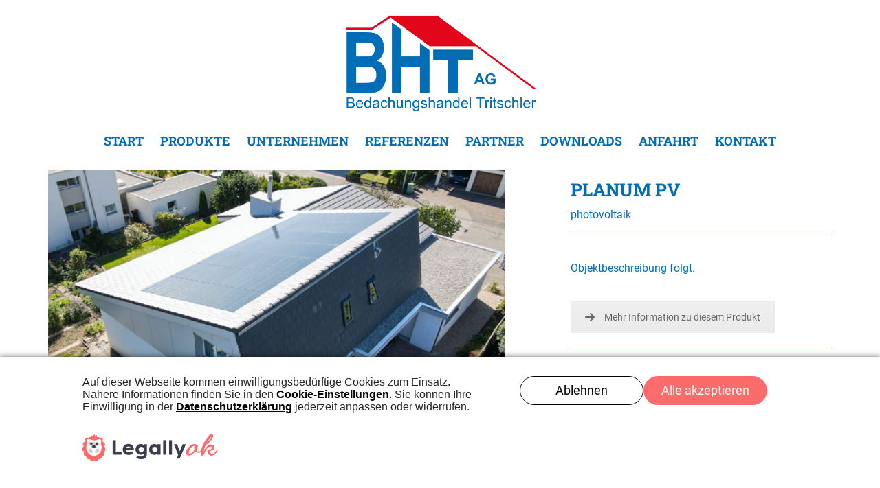

--- FILE ---
content_type: text/html; charset=UTF-8
request_url: https://bht-dach.ch/planum-pv/
body_size: 11298
content:
<!DOCTYPE html>

<html class="no-js" lang="de">
<head><style>img.lazy{min-height:1px}</style><link href="https://bht-dach.ch/wp-content/plugins/w3-total-cache/pub/js/lazyload.min.js" as="script"><script type='text/javascript' src="https://bht-dach.ch/wp-content/plugins/legally-saas-dsgvo-plugin/1-blocker.js?v=1308140"></script>
<script type='text/javascript' src="https://bht-dach.ch/wp-content/plugins/legally-saas-dsgvo-plugin/1-banner.js?v=1308140" defer></script><link rel="stylesheet" type="text/css" media="print" onload="this.media='all'" href="https://bht-dach.ch/wp-content/plugins/legally-saas-dsgvo-plugin/libs/core/legal.css" />
    <meta charset="UTF-8">
    <meta name="viewport" content="width=device-width, initial-scale=1.0">

	<title>Planum PV &#8211; BHT Tritschler Bedachungshandel AG</title>
<link rel="preload" href="https://bht-dach.ch/wp-content/uploads/2023/12/roboto-v30-latin-300.woff2" as="font" type="font/woff2" crossorigin>
<link rel="preload" href="https://bht-dach.ch/wp-content/uploads/2023/12/roboto-v30-latin-regular.woff2" as="font" type="font/woff2" crossorigin>
<link rel="preload" href="https://bht-dach.ch/wp-content/uploads/2023/12/roboto-v30-latin-500.woff2" as="font" type="font/woff2" crossorigin>
<link rel="preload" href="https://bht-dach.ch/wp-content/uploads/2023/12/roboto-v30-latin-700.woff2" as="font" type="font/woff2" crossorigin>
<link rel="preload" href="https://bht-dach.ch/wp-content/uploads/2023/12/roboto-slab-v24-latin-700.woff2" as="font" type="font/woff2" crossorigin>
<meta name='robots' content='max-image-preview:large' />
	<style>img:is([sizes="auto" i], [sizes^="auto," i]) { contain-intrinsic-size: 3000px 1500px }</style>
	<link rel='dns-prefetch' href='//use.fontawesome.com' />
<link rel="alternate" type="application/rss+xml" title="BHT Tritschler Bedachungshandel AG &raquo; Feed" href="https://bht-dach.ch/feed/" />
<link rel="alternate" type="application/rss+xml" title="BHT Tritschler Bedachungshandel AG &raquo; Kommentar-Feed" href="https://bht-dach.ch/comments/feed/" />
    <meta property="og:type" content="article">
    <meta property="og:title" content="Planum PV">
    <meta property="og:url" content="https://bht-dach.ch/planum-pv/">
    <meta property="og:site_name" content="BHT Tritschler Bedachungshandel AG">

	
	        <meta property="og:image" content="https://bht-dach.ch/wp-content/uploads/2023/11/Planum-PV-2_portfolio.jpg">
        <link itemprop="image" href="https://bht-dach.ch/wp-content/uploads/2023/11/Planum-PV-2_portfolio.jpg">

		            <!--
		  <PageMap>
		    <DataObject type="thumbnail">
		      <Attribute name="src" value="https://bht-dach.ch/wp-content/uploads/2023/11/Planum-PV-2_portfolio-150x150.jpg"/>
		      <Attribute name="width" value="150"/>
		      <Attribute name="height" value="150"/>
		    </DataObject>
		  </PageMap>
		-->
		
	<script type="text/javascript">
/* <![CDATA[ */
window._wpemojiSettings = {"baseUrl":"https:\/\/s.w.org\/images\/core\/emoji\/15.0.3\/72x72\/","ext":".png","svgUrl":"https:\/\/s.w.org\/images\/core\/emoji\/15.0.3\/svg\/","svgExt":".svg","source":{"concatemoji":"https:\/\/bht-dach.ch\/wp-includes\/js\/wp-emoji-release.min.js?ver=6.7.4"}};
/*! This file is auto-generated */
!function(i,n){var o,s,e;function c(e){try{var t={supportTests:e,timestamp:(new Date).valueOf()};sessionStorage.setItem(o,JSON.stringify(t))}catch(e){}}function p(e,t,n){e.clearRect(0,0,e.canvas.width,e.canvas.height),e.fillText(t,0,0);var t=new Uint32Array(e.getImageData(0,0,e.canvas.width,e.canvas.height).data),r=(e.clearRect(0,0,e.canvas.width,e.canvas.height),e.fillText(n,0,0),new Uint32Array(e.getImageData(0,0,e.canvas.width,e.canvas.height).data));return t.every(function(e,t){return e===r[t]})}function u(e,t,n){switch(t){case"flag":return n(e,"\ud83c\udff3\ufe0f\u200d\u26a7\ufe0f","\ud83c\udff3\ufe0f\u200b\u26a7\ufe0f")?!1:!n(e,"\ud83c\uddfa\ud83c\uddf3","\ud83c\uddfa\u200b\ud83c\uddf3")&&!n(e,"\ud83c\udff4\udb40\udc67\udb40\udc62\udb40\udc65\udb40\udc6e\udb40\udc67\udb40\udc7f","\ud83c\udff4\u200b\udb40\udc67\u200b\udb40\udc62\u200b\udb40\udc65\u200b\udb40\udc6e\u200b\udb40\udc67\u200b\udb40\udc7f");case"emoji":return!n(e,"\ud83d\udc26\u200d\u2b1b","\ud83d\udc26\u200b\u2b1b")}return!1}function f(e,t,n){var r="undefined"!=typeof WorkerGlobalScope&&self instanceof WorkerGlobalScope?new OffscreenCanvas(300,150):i.createElement("canvas"),a=r.getContext("2d",{willReadFrequently:!0}),o=(a.textBaseline="top",a.font="600 32px Arial",{});return e.forEach(function(e){o[e]=t(a,e,n)}),o}function t(e){var t=i.createElement("script");t.src=e,t.defer=!0,i.head.appendChild(t)}"undefined"!=typeof Promise&&(o="wpEmojiSettingsSupports",s=["flag","emoji"],n.supports={everything:!0,everythingExceptFlag:!0},e=new Promise(function(e){i.addEventListener("DOMContentLoaded",e,{once:!0})}),new Promise(function(t){var n=function(){try{var e=JSON.parse(sessionStorage.getItem(o));if("object"==typeof e&&"number"==typeof e.timestamp&&(new Date).valueOf()<e.timestamp+604800&&"object"==typeof e.supportTests)return e.supportTests}catch(e){}return null}();if(!n){if("undefined"!=typeof Worker&&"undefined"!=typeof OffscreenCanvas&&"undefined"!=typeof URL&&URL.createObjectURL&&"undefined"!=typeof Blob)try{var e="postMessage("+f.toString()+"("+[JSON.stringify(s),u.toString(),p.toString()].join(",")+"));",r=new Blob([e],{type:"text/javascript"}),a=new Worker(URL.createObjectURL(r),{name:"wpTestEmojiSupports"});return void(a.onmessage=function(e){c(n=e.data),a.terminate(),t(n)})}catch(e){}c(n=f(s,u,p))}t(n)}).then(function(e){for(var t in e)n.supports[t]=e[t],n.supports.everything=n.supports.everything&&n.supports[t],"flag"!==t&&(n.supports.everythingExceptFlag=n.supports.everythingExceptFlag&&n.supports[t]);n.supports.everythingExceptFlag=n.supports.everythingExceptFlag&&!n.supports.flag,n.DOMReady=!1,n.readyCallback=function(){n.DOMReady=!0}}).then(function(){return e}).then(function(){var e;n.supports.everything||(n.readyCallback(),(e=n.source||{}).concatemoji?t(e.concatemoji):e.wpemoji&&e.twemoji&&(t(e.twemoji),t(e.wpemoji)))}))}((window,document),window._wpemojiSettings);
/* ]]> */
</script>
<style data-page-custom-css="true">.portfolio-template-default .single-portfolio-holder .details .services .checklist-entry {
    border-bottom: 1px solid #f7be16;
}</style><style id='wp-emoji-styles-inline-css'>

	img.wp-smiley, img.emoji {
		display: inline !important;
		border: none !important;
		box-shadow: none !important;
		height: 1em !important;
		width: 1em !important;
		margin: 0 0.07em !important;
		vertical-align: -0.1em !important;
		background: none !important;
		padding: 0 !important;
	}
</style>
<link rel='stylesheet' id='wp-block-library-css' href='https://bht-dach.ch/wp-includes/css/dist/block-library/style.min.css?ver=6.7.4' media='all' />
<style id='classic-theme-styles-inline-css'>
/*! This file is auto-generated */
.wp-block-button__link{color:#fff;background-color:#32373c;border-radius:9999px;box-shadow:none;text-decoration:none;padding:calc(.667em + 2px) calc(1.333em + 2px);font-size:1.125em}.wp-block-file__button{background:#32373c;color:#fff;text-decoration:none}
</style>
<style id='global-styles-inline-css'>
:root{--wp--preset--aspect-ratio--square: 1;--wp--preset--aspect-ratio--4-3: 4/3;--wp--preset--aspect-ratio--3-4: 3/4;--wp--preset--aspect-ratio--3-2: 3/2;--wp--preset--aspect-ratio--2-3: 2/3;--wp--preset--aspect-ratio--16-9: 16/9;--wp--preset--aspect-ratio--9-16: 9/16;--wp--preset--color--black: #000000;--wp--preset--color--cyan-bluish-gray: #abb8c3;--wp--preset--color--white: #ffffff;--wp--preset--color--pale-pink: #f78da7;--wp--preset--color--vivid-red: #cf2e2e;--wp--preset--color--luminous-vivid-orange: #ff6900;--wp--preset--color--luminous-vivid-amber: #fcb900;--wp--preset--color--light-green-cyan: #7bdcb5;--wp--preset--color--vivid-green-cyan: #00d084;--wp--preset--color--pale-cyan-blue: #8ed1fc;--wp--preset--color--vivid-cyan-blue: #0693e3;--wp--preset--color--vivid-purple: #9b51e0;--wp--preset--gradient--vivid-cyan-blue-to-vivid-purple: linear-gradient(135deg,rgba(6,147,227,1) 0%,rgb(155,81,224) 100%);--wp--preset--gradient--light-green-cyan-to-vivid-green-cyan: linear-gradient(135deg,rgb(122,220,180) 0%,rgb(0,208,130) 100%);--wp--preset--gradient--luminous-vivid-amber-to-luminous-vivid-orange: linear-gradient(135deg,rgba(252,185,0,1) 0%,rgba(255,105,0,1) 100%);--wp--preset--gradient--luminous-vivid-orange-to-vivid-red: linear-gradient(135deg,rgba(255,105,0,1) 0%,rgb(207,46,46) 100%);--wp--preset--gradient--very-light-gray-to-cyan-bluish-gray: linear-gradient(135deg,rgb(238,238,238) 0%,rgb(169,184,195) 100%);--wp--preset--gradient--cool-to-warm-spectrum: linear-gradient(135deg,rgb(74,234,220) 0%,rgb(151,120,209) 20%,rgb(207,42,186) 40%,rgb(238,44,130) 60%,rgb(251,105,98) 80%,rgb(254,248,76) 100%);--wp--preset--gradient--blush-light-purple: linear-gradient(135deg,rgb(255,206,236) 0%,rgb(152,150,240) 100%);--wp--preset--gradient--blush-bordeaux: linear-gradient(135deg,rgb(254,205,165) 0%,rgb(254,45,45) 50%,rgb(107,0,62) 100%);--wp--preset--gradient--luminous-dusk: linear-gradient(135deg,rgb(255,203,112) 0%,rgb(199,81,192) 50%,rgb(65,88,208) 100%);--wp--preset--gradient--pale-ocean: linear-gradient(135deg,rgb(255,245,203) 0%,rgb(182,227,212) 50%,rgb(51,167,181) 100%);--wp--preset--gradient--electric-grass: linear-gradient(135deg,rgb(202,248,128) 0%,rgb(113,206,126) 100%);--wp--preset--gradient--midnight: linear-gradient(135deg,rgb(2,3,129) 0%,rgb(40,116,252) 100%);--wp--preset--font-size--small: 13px;--wp--preset--font-size--medium: 20px;--wp--preset--font-size--large: 36px;--wp--preset--font-size--x-large: 42px;--wp--preset--spacing--20: 0.44rem;--wp--preset--spacing--30: 0.67rem;--wp--preset--spacing--40: 1rem;--wp--preset--spacing--50: 1.5rem;--wp--preset--spacing--60: 2.25rem;--wp--preset--spacing--70: 3.38rem;--wp--preset--spacing--80: 5.06rem;--wp--preset--shadow--natural: 6px 6px 9px rgba(0, 0, 0, 0.2);--wp--preset--shadow--deep: 12px 12px 50px rgba(0, 0, 0, 0.4);--wp--preset--shadow--sharp: 6px 6px 0px rgba(0, 0, 0, 0.2);--wp--preset--shadow--outlined: 6px 6px 0px -3px rgba(255, 255, 255, 1), 6px 6px rgba(0, 0, 0, 1);--wp--preset--shadow--crisp: 6px 6px 0px rgba(0, 0, 0, 1);}:where(.is-layout-flex){gap: 0.5em;}:where(.is-layout-grid){gap: 0.5em;}body .is-layout-flex{display: flex;}.is-layout-flex{flex-wrap: wrap;align-items: center;}.is-layout-flex > :is(*, div){margin: 0;}body .is-layout-grid{display: grid;}.is-layout-grid > :is(*, div){margin: 0;}:where(.wp-block-columns.is-layout-flex){gap: 2em;}:where(.wp-block-columns.is-layout-grid){gap: 2em;}:where(.wp-block-post-template.is-layout-flex){gap: 1.25em;}:where(.wp-block-post-template.is-layout-grid){gap: 1.25em;}.has-black-color{color: var(--wp--preset--color--black) !important;}.has-cyan-bluish-gray-color{color: var(--wp--preset--color--cyan-bluish-gray) !important;}.has-white-color{color: var(--wp--preset--color--white) !important;}.has-pale-pink-color{color: var(--wp--preset--color--pale-pink) !important;}.has-vivid-red-color{color: var(--wp--preset--color--vivid-red) !important;}.has-luminous-vivid-orange-color{color: var(--wp--preset--color--luminous-vivid-orange) !important;}.has-luminous-vivid-amber-color{color: var(--wp--preset--color--luminous-vivid-amber) !important;}.has-light-green-cyan-color{color: var(--wp--preset--color--light-green-cyan) !important;}.has-vivid-green-cyan-color{color: var(--wp--preset--color--vivid-green-cyan) !important;}.has-pale-cyan-blue-color{color: var(--wp--preset--color--pale-cyan-blue) !important;}.has-vivid-cyan-blue-color{color: var(--wp--preset--color--vivid-cyan-blue) !important;}.has-vivid-purple-color{color: var(--wp--preset--color--vivid-purple) !important;}.has-black-background-color{background-color: var(--wp--preset--color--black) !important;}.has-cyan-bluish-gray-background-color{background-color: var(--wp--preset--color--cyan-bluish-gray) !important;}.has-white-background-color{background-color: var(--wp--preset--color--white) !important;}.has-pale-pink-background-color{background-color: var(--wp--preset--color--pale-pink) !important;}.has-vivid-red-background-color{background-color: var(--wp--preset--color--vivid-red) !important;}.has-luminous-vivid-orange-background-color{background-color: var(--wp--preset--color--luminous-vivid-orange) !important;}.has-luminous-vivid-amber-background-color{background-color: var(--wp--preset--color--luminous-vivid-amber) !important;}.has-light-green-cyan-background-color{background-color: var(--wp--preset--color--light-green-cyan) !important;}.has-vivid-green-cyan-background-color{background-color: var(--wp--preset--color--vivid-green-cyan) !important;}.has-pale-cyan-blue-background-color{background-color: var(--wp--preset--color--pale-cyan-blue) !important;}.has-vivid-cyan-blue-background-color{background-color: var(--wp--preset--color--vivid-cyan-blue) !important;}.has-vivid-purple-background-color{background-color: var(--wp--preset--color--vivid-purple) !important;}.has-black-border-color{border-color: var(--wp--preset--color--black) !important;}.has-cyan-bluish-gray-border-color{border-color: var(--wp--preset--color--cyan-bluish-gray) !important;}.has-white-border-color{border-color: var(--wp--preset--color--white) !important;}.has-pale-pink-border-color{border-color: var(--wp--preset--color--pale-pink) !important;}.has-vivid-red-border-color{border-color: var(--wp--preset--color--vivid-red) !important;}.has-luminous-vivid-orange-border-color{border-color: var(--wp--preset--color--luminous-vivid-orange) !important;}.has-luminous-vivid-amber-border-color{border-color: var(--wp--preset--color--luminous-vivid-amber) !important;}.has-light-green-cyan-border-color{border-color: var(--wp--preset--color--light-green-cyan) !important;}.has-vivid-green-cyan-border-color{border-color: var(--wp--preset--color--vivid-green-cyan) !important;}.has-pale-cyan-blue-border-color{border-color: var(--wp--preset--color--pale-cyan-blue) !important;}.has-vivid-cyan-blue-border-color{border-color: var(--wp--preset--color--vivid-cyan-blue) !important;}.has-vivid-purple-border-color{border-color: var(--wp--preset--color--vivid-purple) !important;}.has-vivid-cyan-blue-to-vivid-purple-gradient-background{background: var(--wp--preset--gradient--vivid-cyan-blue-to-vivid-purple) !important;}.has-light-green-cyan-to-vivid-green-cyan-gradient-background{background: var(--wp--preset--gradient--light-green-cyan-to-vivid-green-cyan) !important;}.has-luminous-vivid-amber-to-luminous-vivid-orange-gradient-background{background: var(--wp--preset--gradient--luminous-vivid-amber-to-luminous-vivid-orange) !important;}.has-luminous-vivid-orange-to-vivid-red-gradient-background{background: var(--wp--preset--gradient--luminous-vivid-orange-to-vivid-red) !important;}.has-very-light-gray-to-cyan-bluish-gray-gradient-background{background: var(--wp--preset--gradient--very-light-gray-to-cyan-bluish-gray) !important;}.has-cool-to-warm-spectrum-gradient-background{background: var(--wp--preset--gradient--cool-to-warm-spectrum) !important;}.has-blush-light-purple-gradient-background{background: var(--wp--preset--gradient--blush-light-purple) !important;}.has-blush-bordeaux-gradient-background{background: var(--wp--preset--gradient--blush-bordeaux) !important;}.has-luminous-dusk-gradient-background{background: var(--wp--preset--gradient--luminous-dusk) !important;}.has-pale-ocean-gradient-background{background: var(--wp--preset--gradient--pale-ocean) !important;}.has-electric-grass-gradient-background{background: var(--wp--preset--gradient--electric-grass) !important;}.has-midnight-gradient-background{background: var(--wp--preset--gradient--midnight) !important;}.has-small-font-size{font-size: var(--wp--preset--font-size--small) !important;}.has-medium-font-size{font-size: var(--wp--preset--font-size--medium) !important;}.has-large-font-size{font-size: var(--wp--preset--font-size--large) !important;}.has-x-large-font-size{font-size: var(--wp--preset--font-size--x-large) !important;}
:where(.wp-block-post-template.is-layout-flex){gap: 1.25em;}:where(.wp-block-post-template.is-layout-grid){gap: 1.25em;}
:where(.wp-block-columns.is-layout-flex){gap: 2em;}:where(.wp-block-columns.is-layout-grid){gap: 2em;}
:root :where(.wp-block-pullquote){font-size: 1.5em;line-height: 1.6;}
</style>
<link rel='stylesheet' id='js_composer_front-css' href='https://bht-dach.ch/wp-content/plugins/js_composer/assets/css/js_composer.min.css?ver=8.2' media='all' />
<link rel='stylesheet' id='bfa-font-awesome-css' href='https://use.fontawesome.com/releases/v5.15.4/css/all.css?ver=2.0.3' media='all' />
<link rel='stylesheet' id='bfa-font-awesome-v4-shim-css' href='https://use.fontawesome.com/releases/v5.15.4/css/v4-shims.css?ver=2.0.3' media='all' />
<style id='bfa-font-awesome-v4-shim-inline-css'>

			@font-face {
				font-family: 'FontAwesome';
				src: url('https://use.fontawesome.com/releases/v5.15.4/webfonts/fa-brands-400.eot'),
				url('https://use.fontawesome.com/releases/v5.15.4/webfonts/fa-brands-400.eot?#iefix') format('embedded-opentype'),
				url('https://use.fontawesome.com/releases/v5.15.4/webfonts/fa-brands-400.woff2') format('woff2'),
				url('https://use.fontawesome.com/releases/v5.15.4/webfonts/fa-brands-400.woff') format('woff'),
				url('https://use.fontawesome.com/releases/v5.15.4/webfonts/fa-brands-400.ttf') format('truetype'),
				url('https://use.fontawesome.com/releases/v5.15.4/webfonts/fa-brands-400.svg#fontawesome') format('svg');
			}

			@font-face {
				font-family: 'FontAwesome';
				src: url('https://use.fontawesome.com/releases/v5.15.4/webfonts/fa-solid-900.eot'),
				url('https://use.fontawesome.com/releases/v5.15.4/webfonts/fa-solid-900.eot?#iefix') format('embedded-opentype'),
				url('https://use.fontawesome.com/releases/v5.15.4/webfonts/fa-solid-900.woff2') format('woff2'),
				url('https://use.fontawesome.com/releases/v5.15.4/webfonts/fa-solid-900.woff') format('woff'),
				url('https://use.fontawesome.com/releases/v5.15.4/webfonts/fa-solid-900.ttf') format('truetype'),
				url('https://use.fontawesome.com/releases/v5.15.4/webfonts/fa-solid-900.svg#fontawesome') format('svg');
			}

			@font-face {
				font-family: 'FontAwesome';
				src: url('https://use.fontawesome.com/releases/v5.15.4/webfonts/fa-regular-400.eot'),
				url('https://use.fontawesome.com/releases/v5.15.4/webfonts/fa-regular-400.eot?#iefix') format('embedded-opentype'),
				url('https://use.fontawesome.com/releases/v5.15.4/webfonts/fa-regular-400.woff2') format('woff2'),
				url('https://use.fontawesome.com/releases/v5.15.4/webfonts/fa-regular-400.woff') format('woff'),
				url('https://use.fontawesome.com/releases/v5.15.4/webfonts/fa-regular-400.ttf') format('truetype'),
				url('https://use.fontawesome.com/releases/v5.15.4/webfonts/fa-regular-400.svg#fontawesome') format('svg');
				unicode-range: U+F004-F005,U+F007,U+F017,U+F022,U+F024,U+F02E,U+F03E,U+F044,U+F057-F059,U+F06E,U+F070,U+F075,U+F07B-F07C,U+F080,U+F086,U+F089,U+F094,U+F09D,U+F0A0,U+F0A4-F0A7,U+F0C5,U+F0C7-F0C8,U+F0E0,U+F0EB,U+F0F3,U+F0F8,U+F0FE,U+F111,U+F118-F11A,U+F11C,U+F133,U+F144,U+F146,U+F14A,U+F14D-F14E,U+F150-F152,U+F15B-F15C,U+F164-F165,U+F185-F186,U+F191-F192,U+F1AD,U+F1C1-F1C9,U+F1CD,U+F1D8,U+F1E3,U+F1EA,U+F1F6,U+F1F9,U+F20A,U+F247-F249,U+F24D,U+F254-F25B,U+F25D,U+F267,U+F271-F274,U+F279,U+F28B,U+F28D,U+F2B5-F2B6,U+F2B9,U+F2BB,U+F2BD,U+F2C1-F2C2,U+F2D0,U+F2D2,U+F2DC,U+F2ED,U+F328,U+F358-F35B,U+F3A5,U+F3D1,U+F410,U+F4AD;
			}
		
</style>
<link rel='stylesheet' id='kalium-bootstrap-css-css' href='https://bht-dach.ch/wp-content/themes/kalium/assets/css/bootstrap.min.css?ver=3.22.1739370635' media='all' />
<link rel='stylesheet' id='kalium-theme-base-css-css' href='https://bht-dach.ch/wp-content/themes/kalium/assets/css/base.min.css?ver=3.22.1739370635' media='all' />
<link rel='stylesheet' id='kalium-theme-style-new-css-css' href='https://bht-dach.ch/wp-content/themes/kalium/assets/css/new/style.min.css?ver=3.22.1739370635' media='all' />
<link rel='stylesheet' id='kalium-theme-other-css-css' href='https://bht-dach.ch/wp-content/themes/kalium/assets/css/other.min.css?ver=3.22.1739370635' media='all' />
<link rel='stylesheet' id='kalium-theme-portfolio-css-css' href='https://bht-dach.ch/wp-content/themes/kalium/assets/css/portfolio.min.css?ver=3.22.1739370635' media='all' />
<link rel='stylesheet' id='kalium-css-loaders-css' href='https://bht-dach.ch/wp-content/themes/kalium/assets/admin/css/css-loaders.css?ver=3.22.1739370635' media='all' />
<link rel='stylesheet' id='kalium-style-css-css' href='https://bht-dach.ch/wp-content/themes/kalium/style.css?ver=3.22.1739370635' media='all' />
<link rel='stylesheet' id='custom-skin-css' href='https://bht-dach.ch/wp-content/themes/kalium-child-construction/custom-skin.css?ver=996e4c87f662acbbbc43d0302985452d' media='all' />
<link rel='stylesheet' id='kalium-fluidbox-css-css' href='https://bht-dach.ch/wp-content/themes/kalium/assets/vendors/fluidbox/css/fluidbox.min.css?ver=3.22.1739370635' media='all' />
<link rel='stylesheet' id='kalium-child-css' href='https://bht-dach.ch/wp-content/themes/kalium-child-construction/style.css?ver=6.7.4' media='all' />
    <script type="text/javascript">
		var ajaxurl = ajaxurl || 'https://bht-dach.ch/wp-admin/admin-ajax.php';
		    </script>
	
<style data-font-appearance-settings>@media screen and (max-width: 768px) {
h2, .h2, .single-post .post-comments--section-title h2, .section-title h2 {
	font-size: 22px;
}
}</style><style data-hosted-font>@font-face {
	font-family: "Roboto";
	font-style: normal;
	font-weight: 300;
	font-display: swap;
	src: url('https://bht-dach.ch/wp-content/uploads/2023/12/roboto-v30-latin-300.woff2') format('woff2');
}
@font-face {
	font-family: "Roboto";
	font-style: normal;
	font-weight: normal;
	font-display: swap;
	src: url('https://bht-dach.ch/wp-content/uploads/2023/12/roboto-v30-latin-regular.woff2') format('woff2');
}
@font-face {
	font-family: "Roboto";
	font-style: normal;
	font-weight: 500;
	font-display: swap;
	src: url('https://bht-dach.ch/wp-content/uploads/2023/12/roboto-v30-latin-500.woff2') format('woff2');
}
@font-face {
	font-family: "Roboto";
	font-style: normal;
	font-weight: bold;
	font-display: swap;
	src: url('https://bht-dach.ch/wp-content/uploads/2023/12/roboto-v30-latin-700.woff2') format('woff2');
}</style><style data-hosted-font>@font-face {
	font-family: "Roboto Slab";
	font-style: normal;
	font-weight: normal;
	font-display: swap;
	src: url('https://bht-dach.ch/wp-content/uploads/2023/12/roboto-slab-v24-latin-700.woff2') format('woff2');
}
@font-face {
	font-family: "Roboto Slab";
	font-style: normal;
	font-weight: bold;
	font-display: swap;
	src: url('https://bht-dach.ch/wp-content/uploads/2023/12/roboto-slab-v24-latin-700.woff2') format('woff2');
}</style>
<style data-custom-selectors>body, p, .section-title p, .single-portfolio-holder .details .project-description p{font-family:"Roboto";font-style:normal;font-weight:normal}</style>
<style data-base-selectors>h1, .h1, .section-title h1, h2, .h2, .single-post .post-comments--section-title h2, .section-title h2, h3, .h3, .section-title h3, h4, .h4, .section-title h4, h5, .h5, h6, .h6{font-family:"Roboto Slab";font-style:normal;font-weight:normal}</style>
<style data-custom-selectors>.font-3{font-family:"Roboto Slab";font-style:normal;font-weight:normal}h1, h2, h3, h4, h5, h6{text-transform:uppercase}.site-header .header-block__item, .site-header .top-header-bar .header-block__item{font-family:"Roboto Slab";font-style:normal;font-weight:normal;text-transform:uppercase}.standard-menu-container .menu > li > a > span, .fullscreen-menu .menu > li > a > span, .top-menu-container .top-menu ul li a, .sidebar-menu-wrapper .sidebar-menu-container .sidebar-main-menu .menu > li > a > span{font-family:"Roboto Slab";font-style:normal;font-weight:normal;text-transform:uppercase}</style><script type="text/javascript" src="https://bht-dach.ch/wp-includes/js/jquery/jquery.min.js?ver=3.7.1" id="jquery-core-js"></script>
<script type="text/javascript" src="https://bht-dach.ch/wp-includes/js/jquery/jquery-migrate.min.js?ver=3.4.1" id="jquery-migrate-js"></script>
<script></script><link rel="https://api.w.org/" href="https://bht-dach.ch/wp-json/" /><link rel="alternate" title="JSON" type="application/json" href="https://bht-dach.ch/wp-json/wp/v2/portfolio/4141" /><link rel="EditURI" type="application/rsd+xml" title="RSD" href="https://bht-dach.ch/xmlrpc.php?rsd" />
<meta name="generator" content="WordPress 6.7.4" />
<link rel="canonical" href="https://bht-dach.ch/planum-pv/" />
<link rel='shortlink' href='https://bht-dach.ch/?p=4141' />
<link rel="alternate" title="oEmbed (JSON)" type="application/json+oembed" href="https://bht-dach.ch/wp-json/oembed/1.0/embed?url=https%3A%2F%2Fbht-dach.ch%2Fplanum-pv%2F" />
<link rel="alternate" title="oEmbed (XML)" type="text/xml+oembed" href="https://bht-dach.ch/wp-json/oembed/1.0/embed?url=https%3A%2F%2Fbht-dach.ch%2Fplanum-pv%2F&#038;format=xml" />
<style id="theme-custom-css">.standard-menu-container.menu-skin-main ul.menu>li>a {color: #006eb7;font-size: 18px;}.standard-menu-container div.menu>ul>li+li, .standard-menu-container ul.menu>li+li {    margin-left: 20px;}li.current-menu-item a span {    background: none;text-decoration: none;    color: #e3051a;}.team-link a {color: #006eb7;}.site-footer.site-footer-inverted .footer-widgets .widget p, .site-footer.site-footer-inverted .footer-widgets .widget h5,.site-footer.site-footer-inverted .footer-widgets .widget a  {color: #ffffff;}.fa-abstand {width: 20px;}.starttext p {font-size: 1.1em;font-weight: 500 !important;}.accordion-construction-demo-style .vc_active .vc_tta-panel-heading {    background-color: #e3051a;color: #006eb7;}.wpb_wrapper .vc_tta-accordion .vc_tta-panel .vc_tta-panel-heading h4 a { color: #006eb7;}.tour-construction-demo-style .vc_tta-tabs-container {font-family: Roboto Slab !important;    font-weight: 700;    font-size: 16px;}.tour-construction-demo-style .vc_tta-tabs-container a {color: #006eb7 !important;}.tour-construction-demo-style .vc_tta-panel.vc_active .vc_tta-panel-title>a {    background-color: #fb0108 !important;    color: #fff !important;}.vc_tta.vc_general .vc_tta-tab.vc_active>a:hover {     color: #fff;}.smalltext {font-size: 12px;vertical-align: bottom;}.teaser a, .teaser a:hover {color: #006eb7;}.wrapper .teaser a:after {    background-color: #006eb7;}.vc_figure-caption {    color: #959595;}.single-portfolio-holder .section-title {margin-bottom: 15px;}.kontaktlink p {color: #e3051a !important;}.info p {font-size: 1em !important;}.info a, .info a:hover {color: #006eb7;}.single-portfolio-holder hr {border-color: #006eb7 !important;}@media screen and (min-width: 768px){#text-4 {min-height: 150px;}}</style><meta name="theme-color" content="#ffffff"><script>var mobile_menu_breakpoint = 1024;</script><style data-appended-custom-css="true">@media screen and (min-width:1025px) { .mobile-menu-wrapper,.mobile-menu-overlay,.header-block__item--mobile-menu-toggle {display: none;} }</style><style data-appended-custom-css="true">@media screen and (max-width:1024px) { .header-block__item--standard-menu-container {display: none;} }</style><style>.recentcomments a{display:inline !important;padding:0 !important;margin:0 !important;}</style><meta name="generator" content="Powered by WPBakery Page Builder - drag and drop page builder for WordPress."/>
<link rel="icon" href="https://bht-dach.ch/wp-content/uploads/2021/07/cropped-bht-wp_alt-1-32x32.png" sizes="32x32" />
<link rel="icon" href="https://bht-dach.ch/wp-content/uploads/2021/07/cropped-bht-wp_alt-1-192x192.png" sizes="192x192" />
<link rel="apple-touch-icon" href="https://bht-dach.ch/wp-content/uploads/2021/07/cropped-bht-wp_alt-1-180x180.png" />
<meta name="msapplication-TileImage" content="https://bht-dach.ch/wp-content/uploads/2021/07/cropped-bht-wp_alt-1-270x270.png" />
<style type="text/css" data-type="vc_shortcodes-default-css">.vc_do_btn{margin-bottom:22px;}</style><style type="text/css" data-type="vc_shortcodes-custom-css">.vc_custom_1616071682463{margin-bottom: 10px !important;}</style><noscript><style> .wpb_animate_when_almost_visible { opacity: 1; }</style></noscript></head>
<body class="portfolio-template-default single single-portfolio postid-4141 wpb-js-composer js-comp-ver-8.2 vc_responsive portfolio-category-photovoltaik lightbox-disabled">

<div class="mobile-menu-wrapper mobile-menu-slide">

    <div class="mobile-menu-container">

		<ul id="menu-main-menu" class="menu"><li id="menu-item-2133" class="menu-item menu-item-type-post_type menu-item-object-page menu-item-home menu-item-2133"><a href="https://bht-dach.ch/">START</a></li>
<li id="menu-item-4012" class="menu-item menu-item-type-post_type menu-item-object-page menu-item-4012"><a href="https://bht-dach.ch/produkte/">PRODUKTE</a></li>
<li id="menu-item-2138" class="menu-item menu-item-type-post_type menu-item-object-page menu-item-2138"><a href="https://bht-dach.ch/unternehmen/">UNTERNEHMEN</a></li>
<li id="menu-item-2137" class="menu-item menu-item-type-post_type menu-item-object-page menu-item-2137"><a href="https://bht-dach.ch/referenzen/">REFERENZEN</a></li>
<li id="menu-item-2289" class="menu-item menu-item-type-post_type menu-item-object-page menu-item-2289"><a href="https://bht-dach.ch/partner/">PARTNER</a></li>
<li id="menu-item-2140" class="menu-item menu-item-type-post_type menu-item-object-page menu-item-2140"><a href="https://bht-dach.ch/downloads/">DOWNLOADS</a></li>
<li id="menu-item-2186" class="menu-item menu-item-type-post_type menu-item-object-page menu-item-2186"><a href="https://bht-dach.ch/anfahrt/">ANFAHRT</a></li>
<li id="menu-item-2394" class="menu-item menu-item-type-post_type menu-item-object-page menu-item-2394"><a href="https://bht-dach.ch/kontakt/">KONTAKT</a></li>
</ul>
		
		
		
    </div>

</div>

<div class="mobile-menu-overlay"></div><div class="sidebar-menu-wrapper menu-type-custom-header sidebar-alignment-right dropdown-caret menu-skin-main">
	<div class="sidebar-menu-container">
		
		<a class="sidebar-menu-close" aria-label="Close" role="button" href="#"></a>
		
				<div class="sidebar-main-menu">
			<nav class="nav-container-main-menu"><ul id="menu-main-menu-1" class="menu"><li class="menu-item menu-item-type-post_type menu-item-object-page menu-item-home menu-item-2133"><a href="https://bht-dach.ch/"><span>START</span></a></li>
<li class="menu-item menu-item-type-post_type menu-item-object-page menu-item-4012"><a href="https://bht-dach.ch/produkte/"><span>PRODUKTE</span></a></li>
<li class="menu-item menu-item-type-post_type menu-item-object-page menu-item-2138"><a href="https://bht-dach.ch/unternehmen/"><span>UNTERNEHMEN</span></a></li>
<li class="menu-item menu-item-type-post_type menu-item-object-page menu-item-2137"><a href="https://bht-dach.ch/referenzen/"><span>REFERENZEN</span></a></li>
<li class="menu-item menu-item-type-post_type menu-item-object-page menu-item-2289"><a href="https://bht-dach.ch/partner/"><span>PARTNER</span></a></li>
<li class="menu-item menu-item-type-post_type menu-item-object-page menu-item-2140"><a href="https://bht-dach.ch/downloads/"><span>DOWNLOADS</span></a></li>
<li class="menu-item menu-item-type-post_type menu-item-object-page menu-item-2186"><a href="https://bht-dach.ch/anfahrt/"><span>ANFAHRT</span></a></li>
<li class="menu-item menu-item-type-post_type menu-item-object-page menu-item-2394"><a href="https://bht-dach.ch/kontakt/"><span>KONTAKT</span></a></li>
</ul></nav>		</div>
				
				<div class="sidebar-menu-widgets blog-sidebar">
					</div>
				
	</div>
</div>

<div class="sidebar-menu-disabler"></div>
<div class="wrapper" id="main-wrapper">

	<style data-appended-custom-css="true">.header-block, .site-header--static-header-type {padding-top: 20px;}</style><style data-appended-custom-css="true">.header-block, .site-header--static-header-type {padding-bottom: 10px;}</style><style data-appended-custom-css="true">.header-block, .site-header--static-header-type {background-color: #ffffff}</style><style data-appended-custom-css="true">.header-block {margin-bottom: 20px;}</style>    <header class="site-header main-header menu-type-custom-header is-sticky">

		<div class="header-block">

	
	<div class="header-block__row-container container">

		<div class="header-block__row header-block__row--main">
			        <div class="header-block__column header-block--content-left header-block--align-">

            <div class="header-block__items-row">
				            </div>

        </div>
		        <div class="header-block__column header-block__logo header-block--auto-grow">
			<style data-appended-custom-css="true">.logo-image {width:400px;height:143px;}</style><style data-appended-custom-css="true">@media screen and (max-width: 1024px) { .logo-image {width:220px;height:79px;} }</style>    <a href="https://bht-dach.ch" class="header-logo logo-image" aria-label="Go to homepage">
		            <img src="data:image/svg+xml,%3Csvg%20xmlns='http://www.w3.org/2000/svg'%20viewBox='0%200%20400%20143'%3E%3C/svg%3E" data-src="https://bht-dach.ch/wp-content/uploads/2021/07/bhtLOGO_alt.png" class="main-logo lazy" width="400" height="143" alt="BHT Bedachungshandel"/>
		    </a>
        </div>
		        <div class="header-block__column header-block--content-right header-block--align-right">

            <div class="header-block__items-row">
				<div class="header-block__item header-block__item--type-open-sidebar-menu header-block__item--hide-on-desktop"><a href="#" class="toggle-bars menu-skin-main" aria-label="Toggle navigation" role="button" data-action="sidebar-menu">        <span class="toggle-bars__column">
            <span class="toggle-bars__bar-lines">
                <span class="toggle-bars__bar-line toggle-bars__bar-line--top"></span>
                <span class="toggle-bars__bar-line toggle-bars__bar-line--middle"></span>
                <span class="toggle-bars__bar-line toggle-bars__bar-line--bottom"></span>
            </span>
        </span>
		</a></div>            </div>

        </div>
				</div>

	</div>

	        <div class="header-block__row-container container">

            <div class="header-block__row header-block__row--secondary">

                <div class="header-block__column header-block--content-below header-block--align-center">

                    <div class="header-block__items-row">
						<div class="header-block__item header-block__item--type-menu-main-menu header-block__item--hide-on-tablet header-block__item--hide-on-mobile"><div class="standard-menu-container menu-skin-main"><nav class="nav-container-main-menu"><ul id="menu-main-menu-2" class="menu"><li class="menu-item menu-item-type-post_type menu-item-object-page menu-item-home menu-item-2133"><a href="https://bht-dach.ch/"><span>START</span></a></li>
<li class="menu-item menu-item-type-post_type menu-item-object-page menu-item-4012"><a href="https://bht-dach.ch/produkte/"><span>PRODUKTE</span></a></li>
<li class="menu-item menu-item-type-post_type menu-item-object-page menu-item-2138"><a href="https://bht-dach.ch/unternehmen/"><span>UNTERNEHMEN</span></a></li>
<li class="menu-item menu-item-type-post_type menu-item-object-page menu-item-2137"><a href="https://bht-dach.ch/referenzen/"><span>REFERENZEN</span></a></li>
<li class="menu-item menu-item-type-post_type menu-item-object-page menu-item-2289"><a href="https://bht-dach.ch/partner/"><span>PARTNER</span></a></li>
<li class="menu-item menu-item-type-post_type menu-item-object-page menu-item-2140"><a href="https://bht-dach.ch/downloads/"><span>DOWNLOADS</span></a></li>
<li class="menu-item menu-item-type-post_type menu-item-object-page menu-item-2186"><a href="https://bht-dach.ch/anfahrt/"><span>ANFAHRT</span></a></li>
<li class="menu-item menu-item-type-post_type menu-item-object-page menu-item-2394"><a href="https://bht-dach.ch/kontakt/"><span>KONTAKT</span></a></li>
</ul></nav></div></div>                    </div>

                </div>

            </div>

        </div>
		
</div>

    </header>

<div class="container">

	<div class="page-container">

		<div class="single-portfolio-holder portfolio-type-1 alt-one clearfix is-sticky">

			<div class="details col-md-4 col-md-offset-1 pull-right-md">
				
				<div class="title section-title">
					<h1>Planum PV</h1>

										<p>photovoltaik</p>
									</div>

				<div class="project-description">
					<div class="post-formatting">
						<div class="wpb-content-wrapper"><div class="vc-row-container"><div class="vc_row wpb_row vc_row-fluid"><div class="wpb_column vc_column_container vc_col-sm-12"><div class="vc_column-inner"><div class="wpb_wrapper"><div class="vc_separator wpb_content_element vc_separator_align_center vc_sep_width_100 vc_sep_pos_align_center vc_separator_no_text wpb_content_element  wpb_content_element" ><span class="vc_sep_holder vc_sep_holder_l"><span style="border-color:#1961ac;" class="vc_sep_line"></span></span><span class="vc_sep_holder vc_sep_holder_r"><span style="border-color:#1961ac;" class="vc_sep_line"></span></span>
</div></div></div></div></div></div><div class="vc-row-container"><div class="vc_row wpb_row vc_row-fluid"><div class="wpb_column vc_column_container vc_col-sm-12"><div class="vc_column-inner"><div class="wpb_wrapper">
	<div class="wpb_text_column wpb_content_element post-formatting " >
		<div class="wpb_wrapper">
			<p>Objektbeschreibung folgt.</p>

		</div>
	</div>
</div></div></div></div></div><div class="vc-row-container"><div class="vc_row wpb_row vc_row-fluid"><div class="wpb_column vc_column_container vc_col-sm-12"><div class="vc_column-inner"><div class="wpb_wrapper"><div class="vc_btn3-container vc_btn3-inline vc_do_btn" ><a class="vc_general vc_btn3 vc_btn3-size-md vc_btn3-shape-square vc_btn3-style-modern vc_btn3-icon-left vc_btn3-color-grey" href="/produkte#photovoltaik" title="Mehr Information" rel="nofollow"><i class="vc_btn3-icon fas fa-arrow-right"></i> Mehr Information zu diesem Produkt</a></div></div></div></div></div></div><div class="vc-row-container"><div class="vc_row wpb_row vc_row-fluid"><div class="wpb_column vc_column_container vc_col-sm-12"><div class="vc_column-inner"><div class="wpb_wrapper"><div class="vc_separator wpb_content_element vc_separator_align_center vc_sep_width_100 vc_sep_pos_align_center vc_separator_no_text wpb_content_element  wpb_content_element" ><span class="vc_sep_holder vc_sep_holder_l"><span style="border-color:#1961ac;" class="vc_sep_line"></span></span><span class="vc_sep_holder vc_sep_holder_r"><span style="border-color:#1961ac;" class="vc_sep_line"></span></span>
</div></div></div></div></div></div><div class="vc-row-container"><div class="vc_row wpb_row vc_row-fluid"><div class="info wpb_column vc_column_container vc_col-sm-12"><div class="vc_column-inner"><div class="wpb_wrapper">
	<div class="wpb_text_column wpb_content_element vc_custom_1616071682463 kontaktlink post-formatting " >
		<div class="wpb_wrapper">
			<p><a href="/referenzen/" rel="noopener noreferrer"><i class="fa fa-angle-double-left fa-abstand " ></i> Zurück zu den Referenzen</a></p>

		</div>
	</div>
</div></div></div></div></div>
</div>					</div>
				</div>

				    <div class="services row">
		    </div>

				
				
			</div>

			<div class="col-md-7 gallery-column-env">

				<div class="gallery">

    <div class="row nivo">
		                <div class="col-xs-12">

                    <div class="photo wow fadeIn">

                        <a href="https://bht-dach.ch/wp-content/uploads/2023/11/Planum-PV-2.jpg" data-lightbox-gallery="post-gallery" >
							<span class="image-placeholder" style="padding-bottom:66.66666667%;background-color:#32404a"><style>.ball-beat > span { background-color:#ffffff }</style><span class="loader align-center" data-id="ball-beat"><span class="loader-row"><span class="loader-inner ball-beat"><span></span><span></span><span></span></span></span></span><img width="600" height="400" src="data:image/svg+xml,%3Csvg%20xmlns='http://www.w3.org/2000/svg'%20viewBox='0%200%20600%20400'%3E%3C/svg%3E" data-src="https://bht-dach.ch/wp-content/uploads/2023/11/Planum-PV-2.jpg" class="attachment-portfolio-single-img-1 size-portfolio-single-img-1 img-4144 lazyloaded lazy" role="presentation" decoding="async" fetchpriority="high" data-srcset="https://bht-dach.ch/wp-content/uploads/2023/11/Planum-PV-2.jpg 600w, https://bht-dach.ch/wp-content/uploads/2023/11/Planum-PV-2-300x200.jpg 300w, https://bht-dach.ch/wp-content/uploads/2023/11/Planum-PV-2-558x372.jpg 558w" data-sizes="(max-width: 600px) 100vw, 600px" alt="" /></span>                        </a>

						
                    </div>

                </div>
			                <div class="col-xs-12">

                    <div class="photo wow fadeIn">

                        <a href="https://bht-dach.ch/wp-content/uploads/2023/11/Planum-PV-1.jpg" data-lightbox-gallery="post-gallery" >
							<span class="image-placeholder" style="padding-bottom:66.66666667%;background-color:#23313a"><style>.ball-beat > span { background-color:#ffffff }</style><span class="loader align-center" data-id="ball-beat"><span class="loader-row"><span class="loader-inner ball-beat"><span></span><span></span><span></span></span></span></span><img width="600" height="400" class="attachment-portfolio-single-img-1 size-portfolio-single-img-1 img-4142 lazyload" role="presentation" decoding="async" alt="" data-src="https://bht-dach.ch/wp-content/uploads/2023/11/Planum-PV-1.jpg" data-srcset="https://bht-dach.ch/wp-content/uploads/2023/11/Planum-PV-1.jpg 600w, https://bht-dach.ch/wp-content/uploads/2023/11/Planum-PV-1-300x200.jpg 300w, https://bht-dach.ch/wp-content/uploads/2023/11/Planum-PV-1-558x372.jpg 558w" data-sizes="(max-width: 600px) 100vw, 600px" /></span>                        </a>

						
                    </div>

                </div>
			    </div>

</div>
			</div>

					</div>
	</div>

</div></div><!-- .wrapper -->
<footer id="footer" role="contentinfo" class="site-footer main-footer footer-bottom-horizontal site-footer-inverted main-footer-inverted">

	<div class="container">
	
	<div class="footer-widgets">
		
			
		<div class="footer--widgets widget-area widgets--columned-layout widgets--columns-3" role="complementary">
			
			<div id="block-10" class="widget widget_block"><h5>BHT Tritschler Bedachungshandel AG</h5>
<p><i class="fa fa-map-marker-alt fa-abstand " ></i>Baselstrasse 44 | 6252 Dagmersellen<br />
&nbsp;</p>
<h5>Büro und Auslieferungslager</h5>
<p><i class="fa fa-map-marker fa-abstand " ></i>Rishaldenweg 11 | 4852 Rothrist<br />
<i class="fa fa-phone fa-abstand " ></i> +41 62 794 35 73<br />
<i class="fa fa-whatsapp fa-abstand " ></i> 077 523 79 42<br />
<i class="fa fa-envelope fa-abstand " ></i> <a href="mailto:info@bht-dach.ch">info@bht-dach.ch</a></p>
</div><div id="block-11" class="widget widget_block"><h5><a href="/impressum/">IMPRESSUM</a></h5>
<h5><a href="/datenschutz/">DATENSCHUTZ</a></h5>
<p>&nbsp;</p>
<div class="smalltext">© 2021 BHT Tritschler Bedachungshandel AG.<br />
Alle Rechte vorbehalten.</div>
</div><div id="block-12" class="widget widget_block">
<div class="wp-block-media-text is-stacked-on-mobile" style="grid-template-columns:85% auto"><figure class="wp-block-media-text__media"><a href="https://www.swisssolar.ch" target="_blank" rel=" noreferrer noopener"><img decoding="async" width="350" height="100" src="data:image/svg+xml,%3Csvg%20xmlns='http://www.w3.org/2000/svg'%20viewBox='0%200%20350%20100'%3E%3C/svg%3E" data-src="https://bht-dach.ch/wp-content/uploads/2021/07/swisssolar_footer.jpg" alt="" class="wp-image-3731 size-full lazy" data-srcset="https://bht-dach.ch/wp-content/uploads/2021/07/swisssolar_footer.jpg 350w, https://bht-dach.ch/wp-content/uploads/2021/07/swisssolar_footer-300x86.jpg 300w" data-sizes="auto, (max-width: 350px) 100vw, 350px" /></a></figure><div class="wp-block-media-text__content">
<p></p>
</div></div>
</div><div id="block-13" class="widget widget_block">
<div class="wp-block-media-text is-stacked-on-mobile" style="grid-template-columns:85% auto"><figure class="wp-block-media-text__media"><a href="https://gebäudehülle.swiss" target="_blank" rel=" noreferrer noopener"><img decoding="async" width="350" height="100" src="data:image/svg+xml,%3Csvg%20xmlns='http://www.w3.org/2000/svg'%20viewBox='0%200%20350%20100'%3E%3C/svg%3E" data-src="https://bht-dach.ch/wp-content/uploads/2021/07/ghch_footer.jpg" alt="" class="wp-image-3730 size-full lazy" data-srcset="https://bht-dach.ch/wp-content/uploads/2021/07/ghch_footer.jpg 350w, https://bht-dach.ch/wp-content/uploads/2021/07/ghch_footer-300x86.jpg 300w" data-sizes="auto, (max-width: 350px) 100vw, 350px" /></a></figure><div class="wp-block-media-text__content">
<p></p>
</div></div>
</div>			
		</div>
	
	</div>
	
	<hr>
	
</div>
	
</footer><script type="application/ld+json">{"@context":"https:\/\/schema.org\/","@type":"Organization","name":"BHT Tritschler Bedachungshandel AG","url":"https:\/\/bht-dach.ch","logo":"https:\/\/bht-dach.ch\/wp-content\/uploads\/2021\/07\/bhtLOGO_alt.png"}</script>    <a href="#top" class="go-to-top position-bottom-right rounded" data-type="pixels"
       data-val="2000">
        <i class="flaticon-bottom4"></i>
    </a>
	<link rel='stylesheet' id='kalium-nivo-lightbox-css-css' href='https://bht-dach.ch/wp-content/themes/kalium/assets/vendors/nivo-lightbox/nivo-lightbox.min.css?ver=3.22.1739370635' media='all' />
<link rel='stylesheet' id='kalium-nivo-lightbox-default-css-css' href='https://bht-dach.ch/wp-content/themes/kalium/assets/vendors/nivo-lightbox/themes/default/default.css?ver=3.22.1739370635' media='all' />
<link rel='stylesheet' id='kalium-fontawesome-css-css' href='https://bht-dach.ch/wp-content/themes/kalium/assets/vendors/font-awesome/css/all.min.css?ver=3.22.1739370635' media='all' />
<script type="text/javascript" src="https://bht-dach.ch/wp-content/themes/kalium/assets/vendors/gsap/gsap.min.js?ver=3.22.1739370635" id="kalium-gsap-js-js"></script>
<script type="text/javascript" src="https://bht-dach.ch/wp-content/themes/kalium/assets/vendors/gsap/ScrollToPlugin.min.js?ver=3.22.1739370635" id="kalium-gsap-scrollto-js-js"></script>
<script type="text/javascript" src="https://bht-dach.ch/wp-content/themes/kalium/assets/vendors/scrollmagic/ScrollMagic.min.js?ver=3.22.1739370635" id="kalium-scrollmagic-js-js"></script>
<script type="text/javascript" src="https://bht-dach.ch/wp-content/themes/kalium/assets/vendors/scrollmagic/plugins/animation.gsap.min.js?ver=3.22.1739370635" id="kalium-scrollmagic-gsap-js-js"></script>
<script type="text/javascript" src="https://bht-dach.ch/wp-content/themes/kalium/assets/js/sticky-header.min.js?ver=3.22.1739370635" id="kalium-sticky-header-js-js"></script>
<script type="text/javascript" src="https://bht-dach.ch/wp-content/themes/kalium/assets/vendors/jquery-libs/jquery.ba-throttle-debounce.js?ver=3.22.1739370635" id="kalium-jquery-throttle-debounce-js-js"></script>
<script type="text/javascript" src="https://bht-dach.ch/wp-content/themes/kalium/assets/vendors/fluidbox/jquery.fluidbox.min.js?ver=3.22.1739370635" id="kalium-fluidbox-js-js"></script>
<script type="text/javascript" src="https://bht-dach.ch/wp-content/themes/kalium/assets/vendors/metafizzy/isotope.pkgd.min.js?ver=3.22.1739370635" id="kalium-metafizzy-isotope-js-js"></script>
<script type="text/javascript" src="https://bht-dach.ch/wp-content/themes/kalium/assets/vendors/metafizzy/packery-mode.pkgd.min.js?ver=3.22.1739370635" id="kalium-metafizzy-packery-js-js"></script>
<script type="text/javascript" src="https://bht-dach.ch/wp-content/themes/kalium/assets/vendors/nivo-lightbox/nivo-lightbox.min.js?ver=3.22.1739370635" id="kalium-nivo-lightbox-js-js"></script>
<script type="text/javascript" src="https://bht-dach.ch/wp-content/plugins/js_composer/assets/js/dist/js_composer_front.min.js?ver=8.2" id="wpb_composer_front_js-js"></script>
<script type="text/javascript" id="kalium-main-js-js-before">
/* <![CDATA[ */
var _k = _k || {}; _k.stickyHeaderOptions = {"type":"standard","containerElement":".site-header","logoElement":".logo-image","triggerOffset":0,"offset":".top-header-bar","animationOffset":10,"spacer":true,"animateProgressWithScroll":true,"animateDuration":0,"tweenChanges":false,"classes":{"name":"site-header","prefix":"sticky","init":"initialized","fixed":"fixed","absolute":"absolute","spacer":"spacer","active":"active","fullyActive":"fully-active"},"autohide":{"animationType":"fade-slide-top","duration":0.29999999999999999,"threshold":100},"animateScenes":{"styling":{"name":"style","selector":".header-block","props":["backgroundColor"],"css":{"default":{"backgroundColor":"#ffffff"}},"data":{"tags":["transparent-header"]},"position":0},"resize-logo":{"name":"logo-resize","selector":".logo-image","props":["width","height"],"css":{"default":{"width":160,"height":57}},"data":{"tags":["logo-resize"]},"position":0},"padding":{"name":"padding","selector":".header-block","props":["paddingTop","paddingBottom"],"css":{"default":{"paddingTop":10,"paddingBottom":10}},"position":0}},"alternateLogos":[],"supportedOn":{"desktop":1,"tablet":1,"mobile":1},"other":{"menuSkin":null},"debugMode":false};
var _k = _k || {}; _k.logoSwitchOnSections = [];
var _k = _k || {}; _k.enqueueAssets = {"js":{"light-gallery":[{"src":"https:\/\/bht-dach.ch\/wp-content\/themes\/kalium\/assets\/vendors\/light-gallery\/lightgallery-all.min.js"}],"videojs":[{"src":"https:\/\/bht-dach.ch\/wp-content\/themes\/kalium\/assets\/vendors\/video-js\/video.min.js"}]},"css":{"light-gallery":[{"src":"https:\/\/bht-dach.ch\/wp-content\/themes\/kalium\/assets\/vendors\/light-gallery\/css\/lightgallery.min.css"},{"src":"https:\/\/bht-dach.ch\/wp-content\/themes\/kalium\/assets\/vendors\/light-gallery\/css\/lg-transitions.min.css"}],"videojs":[{"src":"https:\/\/bht-dach.ch\/wp-content\/themes\/kalium\/assets\/vendors\/video-js\/video-js.min.css"}]}};
var _k = _k || {}; _k.require = function(e){var t=e instanceof Array?e:[e],r=function(e){var t,t;e.match(/\.js(\?.*)?$/)?(t=document.createElement("script")).src=e:((t=document.createElement("link")).rel="stylesheet",t.href=e);var r=!1,a=jQuery("[data-deploader]").each((function(t,a){e!=jQuery(a).attr("src")&&e!=jQuery(a).attr("href")||(r=!0)})).length;r||(t.setAttribute("data-deploader",a),jQuery("head").append(t))},a;return new Promise((function(e,a){var n=0,c=function(t){if(t&&t.length){var a=t.shift(),n=a.match(/\.js(\?.*)?$/)?"script":"text";jQuery.ajax({dataType:n,url:a,cache:!0}).success((function(){r(a)})).always((function(){a.length&&c(t)}))}else e()};c(t)}))};;
/* ]]> */
</script>
<script type="text/javascript" src="https://bht-dach.ch/wp-content/themes/kalium/assets/js/main.min.js?ver=3.22.1739370635" id="kalium-main-js-js"></script>
<script></script>
<!-- TET: 0.430302 / 3.22ch -->
<script>window.w3tc_lazyload=1,window.lazyLoadOptions={elements_selector:".lazy",callback_loaded:function(t){var e;try{e=new CustomEvent("w3tc_lazyload_loaded",{detail:{e:t}})}catch(a){(e=document.createEvent("CustomEvent")).initCustomEvent("w3tc_lazyload_loaded",!1,!1,{e:t})}window.dispatchEvent(e)}}</script><script async src="https://bht-dach.ch/wp-content/plugins/w3-total-cache/pub/js/lazyload.min.js"></script></body>
</html>
<!--
Performance optimized by W3 Total Cache. Learn more: https://www.boldgrid.com/w3-total-cache/

Object Caching 89/261 objects using APC
Page Caching using Disk: Enhanced 
Lazy Loading

Served from: bht-dach.ch @ 2025-10-25 16:20:00 by W3 Total Cache
-->

--- FILE ---
content_type: text/css
request_url: https://bht-dach.ch/wp-content/themes/kalium-child-construction/custom-skin.css?ver=996e4c87f662acbbbc43d0302985452d
body_size: 5212
content:
body {
  background: #ffffff;
  color: #006eb7;
}
table {
  color: #006eb7;
}
h1 small,
h2 small,
h3 small,
h4 small,
h5 small,
h6 small {
  color: #006eb7;
}
a {
  color: #fb0108;
}
a:focus,
a:hover {
  color: #c80106;
}
:focus {
  color: #fb0108;
}
.wrapper {
  background: #ffffff;
}
.wrapper a:hover {
  color: #fb0108;
}
.wrapper a:after {
  background: #fb0108;
}
.site-footer a:hover {
  color: #fb0108;
}
.product-filter ul li a:hover {
  color: #fb0108;
}
.message-form .loading-bar {
  background: #fe3137;
}
.message-form .loading-bar span {
  background: #c80106;
}
.skin--brand-primary {
  color: #fb0108;
}
.btn.btn-primary {
  background: #fb0108;
}
.btn.btn-primary:hover {
  background: #c80106;
}
.btn.btn-secondary {
  background: #006eb7;
}
.btn.btn-secondary:hover {
  background: #004f84;
}
.site-footer .footer-bottom a {
  color: #006eb7;
}
.site-footer .footer-bottom a:hover {
  color: #fb0108;
}
.site-footer .footer-bottom a:after {
  color: #fb0108;
}
p {
  color: #006eb7;
}
.section-title p {
  color: #006eb7;
}
.section-title h1,
.section-title h2,
.section-title h3,
.section-title h4,
.section-title h5,
.section-title h6 {
  color: #006eb7;
}
.section-title h1 small,
.section-title h2 small,
.section-title h3 small,
.section-title h4 small,
.section-title h5 small,
.section-title h6 small {
  color: #006eb7 !important;
}
.blog-posts .isotope-item .box-holder .post-info {
  border-color: #fb0108;
}
.blog-posts .box-holder .post-format .quote-holder {
  background: #006eb7;
}
.blog-posts .box-holder .post-format .quote-holder blockquote {
  color: #006eb7;
}
.blog-posts .box-holder .post-format .post-type {
  background: #ffffff;
}
.blog-posts .box-holder .post-format .post-type i {
  color: #006eb7;
}
.blog-posts .box-holder .post-format .hover-state i {
  color: #ffffff;
}
.blog-posts .box-holder .post-info h2 a {
  color: #006eb7;
}
.blog-posts .box-holder .post-info .details .category {
  color: #006eb7;
}
.blog-posts .box-holder .post-info .details .date {
  color: #006eb7;
}
.widget.widget_tag_cloud a {
  color: #006eb7;
  background: #006eb7;
}
.widget.widget_tag_cloud a:hover {
  background: #005f9e;
}
.wpb_wrapper .wpb_text_column blockquote {
  border-left-color: #fb0108;
}
.post-formatting ul li,
.post-formatting ol li {
  color: #006eb7;
}
.post-formatting blockquote {
  border-left-color: #fb0108;
}
.post-formatting blockquote p {
  color: #006eb7;
}
.post-formatting .wp-caption .wp-caption-text {
  background: #006eb7;
}
.labeled-textarea-row textarea {
  background-image: linear-gradient(#006eb7 1px,transparent 1px);
}
.labeled-textarea-row textarea:focus {
  color: #333;
}
.cd-google-map .cd-zoom-in,
.cd-google-map .cd-zoom-out {
  background-color: #fb0108;
}
.cd-google-map .cd-zoom-in:hover,
.cd-google-map .cd-zoom-out:hover {
  background-color: #f10108;
}
.single-blog-holder .blog-head-holder {
  background: #006eb7;
}
.single-blog-holder .blog-head-holder .quote-holder {
  background: #006eb7;
}
.single-blog-holder .blog-head-holder .quote-holder:before {
  color: #006eb7;
}
.single-blog-holder .blog-head-holder .quote-holder blockquote {
  color: #006eb7;
}
.single-blog-holder .tags-holder a {
  color: #006eb7;
  background: #006eb7;
}
.single-blog-holder .tags-holder a:hover {
  background: #005f9e;
}
.single-blog-holder pre {
  background: #006eb7;
  border-color: #fb0108;
  color: #006eb7;
}
.single-blog-holder .blog-author-holder .author-name:hover {
  color: #fb0108;
}
.single-blog-holder .blog-author-holder .author-name:hover em {
  color: #006eb7;
}
.single-blog-holder .blog-author-holder .author-name em {
  color: #006eb7;
}
.single-blog-holder .blog-author-holder .author-link {
  color: #006eb7;
}
.single-blog-holder .post-controls span {
  color: #006eb7;
}
.single-blog-holder .comments-holder {
  background: #006eb7;
}
.single-blog-holder .comments-holder:before {
  border-top-color: #ffffff;
}
.single-blog-holder .comments-holder .comment-holder + .comment-respond {
  background: #ffffff;
}
.single-blog-holder .comments-holder .comment-holder .commenter-image .comment-connector {
  border-color: #fb0108;
}
.single-blog-holder .comments-holder .comment-holder .commenter-details .comment-text p {
  color: #006eb7;
}
.single-blog-holder .comments-holder .comment-holder .commenter-details .date {
  color: #006eb7;
}
.single-blog-holder .details .category {
  color: #006eb7;
}
.single-blog-holder .details .category a {
  color: #006eb7;
}
.single-blog-holder .details .date {
  color: #006eb7;
}
.single-blog-holder .details .date a {
  color: #006eb7;
}
.single-blog-holder .details .tags-list {
  color: #006eb7;
}
.single-blog-holder .details .tags-list a {
  color: #006eb7;
}
.single-blog-holder .post-controls .next-post:hover i,
.single-blog-holder .post-controls .prev-post:hover i {
  color: #fb0108;
}
.single-blog-holder .post-controls .next-post:hover strong,
.single-blog-holder .post-controls .prev-post:hover strong {
  color: #fb0108;
}
.single-blog-holder .post-controls .next-post strong,
.single-blog-holder .post-controls .prev-post strong {
  color: #006eb7;
}
.single-blog-holder .post-controls .next-post i,
.single-blog-holder .post-controls .prev-post i {
  color: #006eb7;
}
::selection {
  background: #fb0108;
  color: #ffffff;
}
::-moz-selection {
  background: #fb0108;
  color: #ffffff;
}
hr {
  border-color: #fb0108;
}
footer.site-footer {
  background-color: #006eb7;
}
footer.site-footer .footer-widgets .section h1,
footer.site-footer .footer-widgets .section h2,
footer.site-footer .footer-widgets .section h3 {
  color: #006eb7;
}
.wpb_wrapper .wpb_tabs.tabs-style-minimal .ui-tabs .wpb_tabs_nav li a {
  color: #006eb7;
}
.wpb_wrapper .wpb_tabs.tabs-style-minimal .ui-tabs .wpb_tabs_nav li a:hover {
  color: #004f84;
}
.wpb_wrapper .wpb_tabs.tabs-style-minimal .ui-tabs .wpb_tabs_nav li.ui-tabs-active a {
  color: #fb0108;
  border-bottom-color: #fb0108;
}
.wpb_wrapper .wpb_tabs.tabs-style-default .ui-tabs .wpb_tab {
  background: #006eb7;
}
.wpb_wrapper .wpb_tabs.tabs-style-default .ui-tabs .wpb_tabs_nav li {
  border-bottom-color: #ffffff !important;
  background: #006eb7;
}
.wpb_wrapper .wpb_tabs.tabs-style-default .ui-tabs .wpb_tabs_nav li a {
  color: #006eb7;
}
.wpb_wrapper .wpb_tabs.tabs-style-default .ui-tabs .wpb_tabs_nav li a:hover {
  color: #004f84;
}
.wpb_wrapper .wpb_tabs.tabs-style-default .ui-tabs .wpb_tabs_nav li.ui-tabs-active a {
  color: #006eb7;
}
.wpb_wrapper .wpb_accordion .wpb_accordion_section {
  background: #006eb7;
}
.wpb_wrapper .wpb_accordion .wpb_accordion_section .wpb_accordion_header a {
  color: #006eb7;
}
.top-menu-container {
  background: #006eb7;
}
.top-menu-container .widget .widgettitle {
  color: #ffffff;
}
.top-menu-container .widget a {
  color: #006eb7 !important;
}
.top-menu-container .widget a:after {
  background-color: #006eb7 !important;
}
.top-menu-container .top-menu ul.menu > li ul {
  background: #ffffff;
}
.top-menu-container .top-menu ul.menu > li ul li a {
  color: #006eb7 !important;
}
.top-menu-container .top-menu ul.menu > li ul li a:after {
  background: #006eb7;
}
.top-menu-container .top-menu ul:after {
  border-right-color: #ffffff !important;
}
.top-menu-container .top-menu ul li a {
  color: #ffffff !important;
}
.top-menu-container .top-menu ul li a:hover {
  color: #fb0108 !important;
}
.product-filter ul li a {
  color: #006eb7;
}
.single-portfolio-holder .social .likes {
  background: #006eb7;
}
.single-portfolio-holder .social .likes .fa-heart {
  color: #fb0108;
}
.single-portfolio-holder .social .share-social .social-links a {
  color: #006eb7;
}
.single-portfolio-holder .portfolio-big-navigation a {
  color: #006eb7;
}
.single-portfolio-holder .portfolio-big-navigation a:hover {
  color: #007dd1;
}
.slick-slider .slick-prev:hover,
.slick-slider .slick-next:hover {
  color: #fb0108;
}
.dash {
  background: #006eb7;
}
.alert.alert-default {
  background-color: #fb0108;
}
.hover-state {
  background: #fb0108;
}
.portfolio-holder .thumb .hover-state .likes a i {
  color: #fb0108;
}
.portfolio-holder .thumb .hover-state .likes a .counter {
  color: #fb0108;
}
.single-portfolio-holder .details .services ul li {
  color: #006eb7;
}
.single-portfolio-holder.portfolio-type-3 .gallery-slider .slick-prev:hover,
.single-portfolio-holder.portfolio-type-3 .gallery-slider .slick-next:hover {
  color: #fb0108;
}
.single-portfolio-holder .gallery.gallery-type-description .row .lgrad {
  background-image: linear-gradient(to bottom,transparent 0%,rgba(255,255,255,0.9) 100%);
}
.single-portfolio-holder.portfolio-type-5 .portfolio-slider-nav a:hover span {
  background-color: rgba(251,1,8,0.5);
}
.single-portfolio-holder.portfolio-type-5 .portfolio-slider-nav a.current span {
  background: #fb0108;
}
.single-portfolio-holder.portfolio-type-5 .portfolio-description-container {
  background: #ffffff;
}
.single-portfolio-holder.portfolio-type-5 .portfolio-description-container.is-collapsed .portfolio-description-showinfo {
  background: #ffffff;
}
.single-portfolio-holder.portfolio-type-5 .portfolio-description-container .portfolio-description-showinfo .expand-project-info svg {
  fill: #006eb7;
}
.single-portfolio-holder.portfolio-type-5 .portfolio-description-container .portfolio-description-fullinfo {
  background: #ffffff;
}
.single-portfolio-holder.portfolio-type-5 .portfolio-description-container .portfolio-description-fullinfo .lgrad {
  background-image: linear-gradient(to bottom,transparent 0%,rgba(255,255,255,0.9) 100%);
}
.single-portfolio-holder.portfolio-type-5 .portfolio-description-container .portfolio-description-fullinfo .collapse-project-info svg {
  fill: #006eb7;
}
.single-portfolio-holder.portfolio-type-5 .portfolio-description-container .portfolio-description-fullinfo .project-show-more-link {
  color: #006eb7;
}
.single-portfolio-holder.portfolio-type-5 .portfolio-description-container .portfolio-description-fullinfo .project-show-more-link .for-more {
  color: #fb0108;
}
.search-results-holder .result-box h3 a {
  color: #fb0108;
}
.search-results-holder .result-box + .result-box {
  border-top-color: #fb0108;
}
.team-holder .new-member-join {
  background: #006eb7;
}
.team-holder .new-member-join .join-us .your-image {
  color: #006eb7;
}
.team-holder .new-member-join .join-us .details h2 {
  color: #006eb7;
}
.team-holder .new-member-join .join-us .details .text a {
  color: #fb0108;
}
.team-holder .new-member-join .join-us .details .text a:after {
  background-color: #fb0108;
}
.logos-holder .c-logo {
  border-color: #fb0108;
}
.logos-holder .c-logo .hover-state {
  background: #fb0108;
}
.error-holder {
  background: #ffffff;
}
.error-holder .box {
  background: #fb0108;
}
.error-holder .box .error-type {
  color: #ffffff;
}
.error-holder .error-text {
  color: #fb0108;
}
.portfolio-holder .dribbble-container .dribbble_shot:hover .dribbble-title {
  background-color: #fb0108;
}
.bg-main-color {
  background: #fb0108;
}
.coming-soon-container .message-container {
  color: #ffffff;
}
.coming-soon-container p {
  color: #ffffff;
}
.coming-soon-container .social-networks-env a i {
  color: #fb0108;
}
.blog-sidebar .widget a {
  color: #006eb7;
}
.blog-sidebar .widget li {
  color: #006eb7;
}
.blog-sidebar .widget.widget_recent_comments li + li {
  border-top-color: #006eb7;
}
.blog-sidebar .widget.widget_search .search-bar .form-control {
  background: #006eb7 !important;
  color: #006eb7 !important;
}
.blog-sidebar .widget.widget_search .search-bar .form-control::-webkit-input-placeholder {
  color: #006eb7;
}
.blog-sidebar .widget.widget_search .search-bar .form-control:-moz-placeholder {
  color: #006eb7;
}
.blog-sidebar .widget.widget_search .search-bar .form-control::-moz-placeholder {
  color: #006eb7;
}
.blog-sidebar .widget.widget_search .search-bar .form-control:-ms-input-placeholder {
  color: #006eb7;
}
.blog-sidebar .widget.widget_search .search-bar input.go-button {
  color: #006eb7;
}
.image-placeholder {
  background: #006eb7;
}
.show-more .reveal-button {
  border-color: #006eb7;
}
.show-more .reveal-button a {
  color: #fb0108;
}
.show-more.is-finished .reveal-button .finished {
  color: #fb0108;
}
.pagination-container span.page-numbers,
.pagination-container a.page-numbers {
  color: #006eb7;
}
.pagination-container span.page-numbers:after,
.pagination-container a.page-numbers:after {
  background-color: #fb0108;
}
.pagination-container span.page-numbers:hover,
.pagination-container span.page-numbers.current,
.pagination-container a.page-numbers:hover,
.pagination-container a.page-numbers.current {
  color: #fb0108;
}
.fluidbox-overlay {
  background-color: #ffffff;
  opacity: 0.6 !important;
}
.comparison-image-slider .cd-handle {
  background-color: #fb0108 !important;
}
.comparison-image-slider .cd-handle:hover {
  background-color: #e20107 !important;
}
.about-me-box {
  background: #006eb7 !important;
}
.sidebar-menu-wrapper {
  background: #ffffff;
}
.sidebar-menu-wrapper.menu-type-sidebar-menu .sidebar-menu-container .sidebar-main-menu div.menu > ul > li > a {
  color: #006eb7;
}
.sidebar-menu-wrapper.menu-type-sidebar-menu .sidebar-menu-container .sidebar-main-menu ul.menu > li > a {
  color: #006eb7;
}
.sidebar-menu-wrapper.menu-type-sidebar-menu .sidebar-menu-container .sidebar-main-menu ul.menu > li > a:hover {
  color: #fb0108;
}
.sidebar-menu-wrapper.menu-type-sidebar-menu .sidebar-menu-container .sidebar-main-menu ul.menu > li > a:after {
  background-color: #006eb7;
}
.sidebar-menu-wrapper.menu-type-sidebar-menu .sidebar-menu-container .sidebar-main-menu ul.menu ul > li:hover > a {
  color: #fb0108;
}
.sidebar-menu-wrapper.menu-type-sidebar-menu .sidebar-menu-container .sidebar-main-menu ul.menu ul > li > a {
  color: #006eb7;
}
.sidebar-menu-wrapper.menu-type-sidebar-menu .sidebar-menu-container .sidebar-main-menu ul.menu ul > li > a:hover {
  color: #fb0108;
}
.maintenance-mode .wrapper,
.coming-soon-mode .wrapper {
  background: #fb0108;
}
.header-logo.logo-text {
  color: #fb0108;
}
.main-header.menu-type-standard-menu .standard-menu-container.menu-skin-main ul.menu ul li a,
.main-header.menu-type-standard-menu .standard-menu-container.menu-skin-main div.menu > ul ul li a {
  color: #ffffff;
}
.portfolio-holder .item-box .photo .on-hover {
  background-color: #fb0108;
}
.loading-spinner-1 {
  background-color: #006eb7;
}
.top-menu-container .close-top-menu {
  color: #ffffff;
}
.single-portfolio-holder.portfolio-type-5 .portfolio-navigation a:hover {
  color: #ffffff;
}
.single-portfolio-holder.portfolio-type-5 .portfolio-navigation a:hover i {
  color: #ffffff;
}
.portfolio-holder .item-box .info p a:hover {
  color: #fb0108;
}
.mobile-menu-wrapper .mobile-menu-container ul.menu li a:hover {
  color: #fb0108;
}
.mobile-menu-wrapper .mobile-menu-container ul.menu li.current-menu-item > a,
.mobile-menu-wrapper .mobile-menu-container ul.menu li.current_page_item > a,
.mobile-menu-wrapper .mobile-menu-container ul.menu li.current-menu-ancestor > a,
.mobile-menu-wrapper .mobile-menu-container ul.menu li.current_page_ancestor > a,
.mobile-menu-wrapper .mobile-menu-container div.menu > ul li.current-menu-item > a,
.mobile-menu-wrapper .mobile-menu-container div.menu > ul li.current_page_item > a,
.mobile-menu-wrapper .mobile-menu-container div.menu > ul li.current-menu-ancestor > a,
.mobile-menu-wrapper .mobile-menu-container div.menu > ul li.current_page_ancestor > a {
  color: #fb0108;
}
.maintenance-mode .wrapper a,
.coming-soon-mode .wrapper a {
  color: #ffffff;
}
.maintenance-mode .wrapper a:after,
.coming-soon-mode .wrapper a:after {
  background-color: #ffffff;
}
.mobile-menu-wrapper .mobile-menu-container .search-form label {
  color: #006eb7;
}
.mobile-menu-wrapper .mobile-menu-container .search-form input:focus + label {
  color: #006eb7;
}
.vjs-default-skin .vjs-play-progress {
  background-color: #fb0108;
}
.vjs-default-skin .vjs-volume-level {
  background: #fb0108;
}
.portfolio-holder .item-box .info h3 a {
  color: #006eb7;
}
.blog-sidebar .widget a {
  color: #006eb7;
}
.blog-sidebar .widget a:after {
  background: #006eb7;
}
.blog-sidebar .widget .product_list_widget li .product-details .product-meta {
  color: #1ea5ff;
}
.blog-sidebar .widget .product_list_widget li .product-details .product-meta .proruct-rating em {
  color: #1ea5ff;
}
.blog-sidebar .widget .product_list_widget li .product-details .product-name {
  color: #006eb7;
}
.dropdown-menu > li > a {
  color: #006eb7;
}
.dropdown {
  color: #006eb7;
}
.dropdown .btn:hover,
.dropdown .btn:focus,
.dropdown .btn.focus {
  color: #006eb7;
}
.dropdown .dropdown-menu {
  color: #006eb7;
  background: #fb0108;
}
.dropdown .dropdown-menu li {
  border-top-color: #d20107;
}
.dropdown.open .btn {
  background: #fb0108;
}
.widget.widget_product_search .search-bar input[name="s"],
.widget.widget_search .search-bar input[name="s"] {
  background: #fb0108;
  color: #006eb7;
}
.widget.widget_product_search .search-bar input[name="s"]::-webkit-input-placeholder,
.widget.widget_search .search-bar input[name="s"]::-webkit-input-placeholder {
  color: #006eb7;
}
.widget.widget_product_search .search-bar input[name="s"]:-moz-placeholder,
.widget.widget_search .search-bar input[name="s"]:-moz-placeholder {
  color: #006eb7;
}
.widget.widget_product_search .search-bar input[name="s"]::-moz-placeholder,
.widget.widget_search .search-bar input[name="s"]::-moz-placeholder {
  color: #006eb7;
}
.widget.widget_product_search .search-bar input[name="s"]:-ms-input-placeholder,
.widget.widget_search .search-bar input[name="s"]:-ms-input-placeholder {
  color: #006eb7;
}
.widget.widget_product_search .search-bar input[type=submit],
.widget.widget_search .search-bar input[type=submit] {
  color: #006eb7;
}
.widget.widget_shopping_cart .widget_shopping_cart_content > .total strong {
  color: #006eb7;
}
.widget.widget_shopping_cart .widget_shopping_cart_content .product_list_widget {
  border-bottom-color: #fb0108;
}
.widget.widget_price_filter .price_slider_wrapper .price_slider {
  background: #fb0108;
}
.widget.widget_price_filter .price_slider_wrapper .price_slider .ui-slider-range,
.widget.widget_price_filter .price_slider_wrapper .price_slider .ui-slider-handle {
  background: #006eb7;
}
.widget.widget_price_filter .price_slider_wrapper .price_slider_amount .price_label {
  color: #1ea5ff;
}
.woocommerce {
  background: #ffffff;
}
.woocommerce .onsale {
  background: #fb0108;
  color: #ffffff;
}
.woocommerce .product .item-info h3 a {
  color: #ffffff;
}
.woocommerce .product .item-info .price ins,
.woocommerce .product .item-info .price > .amount {
  color: #fb0108;
}
.woocommerce .product .item-info .price del {
  color: #006eb7;
}
.woocommerce .product .item-info .product-loop-add-to-cart-container a {
  color: #006eb7;
}
.woocommerce .product .item-info .product-loop-add-to-cart-container a:after {
  background-color: #006eb7;
}
.woocommerce .product .item-info .product-loop-add-to-cart-container a:hover {
  color: #fb0108;
}
.woocommerce .product .item-info .product-loop-add-to-cart-container a:hover:after {
  background-color: #fb0108;
}
.woocommerce .product.catalog-layout-default .item-info h3 a {
  color: #006eb7;
}
.woocommerce .product.catalog-layout-default .item-info .product-loop-add-to-cart-container a {
  color: #006eb7;
}
.woocommerce .product.catalog-layout-default .item-info .product-loop-add-to-cart-container a:after {
  background-color: #006eb7;
}
.woocommerce .product.catalog-layout-default .item-info .product-loop-add-to-cart-container a:hover {
  color: #fb0108;
}
.woocommerce .product.catalog-layout-default .item-info .product-loop-add-to-cart-container a:hover:after {
  background-color: #fb0108;
}
.woocommerce .product.catalog-layout-full-bg .product-internal-info,
.woocommerce .product.catalog-layout-full-transparent-bg .product-internal-info {
  background: rgba(251,1,8,0.9);
}
.woocommerce .product.catalog-layout-full-bg .item-info h3 a,
.woocommerce .product.catalog-layout-full-transparent-bg .item-info h3 a {
  color: #ffffff;
}
.woocommerce .product.catalog-layout-full-bg .item-info .product-loop-add-to-cart-container .add-to-cart-link:before,
.woocommerce .product.catalog-layout-full-bg .item-info .product-loop-add-to-cart-container .add-to-cart-link:after,
.woocommerce .product.catalog-layout-full-transparent-bg .item-info .product-loop-add-to-cart-container .add-to-cart-link:before,
.woocommerce .product.catalog-layout-full-transparent-bg .item-info .product-loop-add-to-cart-container .add-to-cart-link:after {
  color: #ffffff !important;
}
.woocommerce .product.catalog-layout-full-bg .item-info .product-loop-add-to-cart-container .tooltip .tooltip-arrow,
.woocommerce .product.catalog-layout-full-transparent-bg .item-info .product-loop-add-to-cart-container .tooltip .tooltip-arrow {
  border-left-color: #ffffff;
}
.woocommerce .product.catalog-layout-full-bg .item-info .product-loop-add-to-cart-container .tooltip .tooltip-inner,
.woocommerce .product.catalog-layout-full-transparent-bg .item-info .product-loop-add-to-cart-container .tooltip .tooltip-inner {
  color: #fb0108;
  background: #ffffff;
}
.woocommerce .product.catalog-layout-full-bg .item-info .product-bottom-details .price,
.woocommerce .product.catalog-layout-full-transparent-bg .item-info .product-bottom-details .price {
  color: #ffffff;
}
.woocommerce .product.catalog-layout-full-bg .item-info .product-bottom-details .price del,
.woocommerce .product.catalog-layout-full-transparent-bg .item-info .product-bottom-details .price del {
  color: rgba(255,255,255,0.8);
}
.woocommerce .product.catalog-layout-full-bg .item-info .product-bottom-details .price del .amount,
.woocommerce .product.catalog-layout-full-transparent-bg .item-info .product-bottom-details .price del .amount {
  color: rgba(255,255,255,0.8);
}
.woocommerce .product.catalog-layout-full-bg .item-info .product-bottom-details .price ins .amount,
.woocommerce .product.catalog-layout-full-transparent-bg .item-info .product-bottom-details .price ins .amount {
  border-bottom-color: #ffffff;
}
.woocommerce .product.catalog-layout-full-bg .item-info .product-bottom-details .price .amount,
.woocommerce .product.catalog-layout-full-transparent-bg .item-info .product-bottom-details .price .amount {
  color: #ffffff;
}
.woocommerce .product.catalog-layout-full-bg .item-info .product-terms,
.woocommerce .product.catalog-layout-full-transparent-bg .item-info .product-terms {
  color: #ffffff !important;
}
.woocommerce .product.catalog-layout-full-bg .item-info .product-terms a,
.woocommerce .product.catalog-layout-full-transparent-bg .item-info .product-terms a {
  color: #ffffff !important;
}
.woocommerce .product.catalog-layout-full-bg .item-info .product-terms a:after,
.woocommerce .product.catalog-layout-full-bg .item-info .product-terms a:before,
.woocommerce .product.catalog-layout-full-transparent-bg .item-info .product-terms a:after,
.woocommerce .product.catalog-layout-full-transparent-bg .item-info .product-terms a:before {
  background: #ffffff;
}
.woocommerce .product.catalog-layout-transparent-bg .item-info h3 a {
  color: #006eb7;
}
.woocommerce .product.catalog-layout-transparent-bg .item-info .product-terms {
  color: #006eb7 !important;
}
.woocommerce .product.catalog-layout-transparent-bg .item-info .product-terms a {
  color: #006eb7 !important;
}
.woocommerce .product.catalog-layout-transparent-bg .item-info .product-terms a:after,
.woocommerce .product.catalog-layout-transparent-bg .item-info .product-terms a:before {
  background: #006eb7;
}
.woocommerce .product.catalog-layout-transparent-bg .item-info .product-bottom-details .product-loop-add-to-cart-container .add-to-cart-link:after,
.woocommerce .product.catalog-layout-transparent-bg .item-info .product-bottom-details .product-loop-add-to-cart-container .add-to-cart-link:before {
  color: #006eb7;
}
.woocommerce .product.catalog-layout-transparent-bg .item-info .product-bottom-details .product-loop-add-to-cart-container a {
  color: #006eb7;
}
.woocommerce .product.catalog-layout-transparent-bg .item-info .product-bottom-details .product-loop-add-to-cart-container a:after {
  background-color: #006eb7;
}
.woocommerce .product.catalog-layout-transparent-bg .item-info .product-bottom-details .product-loop-add-to-cart-container a:hover {
  color: #fb0108;
}
.woocommerce .product.catalog-layout-transparent-bg .item-info .product-bottom-details .product-loop-add-to-cart-container a:hover:after {
  background-color: #fb0108;
}
.woocommerce .product.catalog-layout-transparent-bg .item-info .product-bottom-details .product-loop-add-to-cart-container .tooltip-inner {
  background-color: #fb0108;
  color: #ffffff;
}
.woocommerce .product.catalog-layout-transparent-bg .item-info .product-bottom-details .product-loop-add-to-cart-container .tooltip-arrow {
  border-left-color: #fb0108;
}
.woocommerce .product.catalog-layout-transparent-bg .item-info .product-bottom-details .price {
  color: #006eb7;
}
.woocommerce .product.catalog-layout-transparent-bg .item-info .product-bottom-details .price .amount {
  color: #006eb7;
}
.woocommerce .product.catalog-layout-transparent-bg .item-info .product-bottom-details .price ins .amount {
  border-bottom-color: #006eb7;
}
.woocommerce .product.catalog-layout-transparent-bg .item-info .product-bottom-details .price del {
  color: rgba(0,110,183,0.65);
}
.woocommerce .product.catalog-layout-transparent-bg .item-info .product-bottom-details .price del .amount {
  color: rgba(0,110,183,0.65);
}
.woocommerce .product.catalog-layout-distanced-centered .item-info h3 a {
  color: #006eb7;
}
.woocommerce .product.catalog-layout-distanced-centered .item-info .price .amount,
.woocommerce .product.catalog-layout-distanced-centered .item-info .price ins,
.woocommerce .product.catalog-layout-distanced-centered .item-info .price ins span {
  color: #007dd1;
}
.woocommerce .product.catalog-layout-distanced-centered .item-info .price del {
  color: rgba(0,110,183,0.65);
}
.woocommerce .product.catalog-layout-distanced-centered .item-info .price del .amount {
  color: rgba(0,110,183,0.65);
}
.woocommerce .product.catalog-layout-distanced-centered .item-info .product-loop-add-to-cart-container .add_to_cart_button {
  color: #1ea5ff;
}
.woocommerce .product.catalog-layout-distanced-centered .item-info .product-loop-add-to-cart-container .add_to_cart_button.nh {
  color: #fb0108;
}
.woocommerce .product.catalog-layout-distanced-centered .item-info .product-loop-add-to-cart-container .add_to_cart_button:hover {
  color: #0071bc;
}
.woocommerce .product.catalog-layout-distanced-centered .product-internal-info {
  background: rgba(255,255,255,0.9);
}
.woocommerce .dropdown .dropdown-menu li a {
  color: #006eb7;
}
.woocommerce .dropdown .dropdown-menu .active a,
.woocommerce .dropdown .dropdown-menu li a:hover {
  color: #fb0108 !important;
}
.woocommerce #review_form_wrapper .form-submit input#submit {
  background-color: #fb0108;
}
.woocommerce .star-rating .star-rating-icons .circle i {
  background-color: #fb0108;
}
.woocommerce .product .item-info {
  color: #fb0108;
}
.woocommerce .shop_table .cart_item .product-subtotal span {
  color: #fb0108;
}
.woocommerce .shop_table .cart-collaterals .cart-buttons-update-checkout .checkout-button {
  background-color: #fb0108;
}
.woocommerce .checkout-info-box .woocommerce-info {
  border-top: 3px solid #fb0108 !important;
}
.woocommerce .checkout-info-box .woocommerce-info a {
  color: #fb0108;
}
.woocommerce-error,
.woocommerce-info,
.woocommerce-notice,
.woocommerce-message {
  color: #ffffff;
}
.woocommerce-error li,
.woocommerce-info li,
.woocommerce-notice li,
.woocommerce-message li {
  color: #ffffff;
}
.replaced-checkboxes:checked + label:before,
.replaced-radio-buttons:checked + label:before {
  background-color: #fb0108;
}
.woocommerce .blockOverlay {
  background: rgba(255,255,255,0.8) !important;
}
.woocommerce .blockOverlay:after {
  background-color: #fb0108;
}
.woocommerce .order-info mark {
  background-color: #fb0108;
}
.woocommerce .shop-categories .product-category-col > .product-category a:hover h3,
.woocommerce .shop_table .cart_item .product-remove a:hover i {
  color: #fb0108;
}
.woocommerce-notice,
.woocommerce-message {
  background-color: #fb0108;
  color: #ffffff;
}
.btn-primary,
.checkout-button {
  background-color: #fb0108 !important;
  color: #ffffff !important;
}
.btn-primary:hover,
.checkout-button:hover {
  background-color: #dd0107 !important;
  color: #ffffff !important;
}
.menu-cart-icon-container.menu-skin-dark .cart-icon-link {
  color: #006eb7;
}
.menu-cart-icon-container.menu-skin-dark .cart-icon-link:hover {
  color: #005f9e;
}
.menu-cart-icon-container.menu-skin-dark .cart-icon-link .items-count {
  background-color: #fb0108 !important;
}
.menu-cart-icon-container.menu-skin-light .cart-icon-link {
  color: #ffffff;
}
.menu-cart-icon-container.menu-skin-light .cart-icon-link .items-count {
  background-color: #fb0108 !important;
  color: #ffffff !important;
}
.menu-cart-icon-container .lab-wc-mini-cart-contents .cart-items .cart-item .product-details h3 a:hover {
  color: #fb0108;
}
.woocommerce ul.digital-downloads li a:hover {
  color: #fb0108;
}
.woocommerce .single-product .kalium-woocommerce-product-gallery .main-product-images:hover .product-gallery-lightbox-trigger,
.woocommerce.single-product .single-product-images .kalium-woocommerce-product-gallery .main-product-images .nextprev-arrow i {
  color: #006eb7;
}
.wpb_wrapper .lab-vc-products-carousel .products .nextprev-arrow i {
  color: #fb0108;
}
.main-header.menu-type-standard-menu .standard-menu-container ul.menu ul li.menu-item-has-children > a:before,
.main-header.menu-type-standard-menu .standard-menu-container div.menu > ul ul li.menu-item-has-children > a:before {
  border-color: transparent transparent transparent #ffffff;
}
.fullscreen-menu.menu-skin-main {
  background-color: #fb0108;
}
.fullscreen-menu.fullscreen-menu.menu-skin-main.translucent-background {
  background-color: rgba(251,1,8,0.9);
}
.main-header.menu-skin-main.menu-type-full-bg-menu .fullscreen-menu {
  background-color: #fb0108;
}
.main-header.menu-skin-main.menu-type-full-bg-menu .fullscreen-menu.translucent-background {
  background-color: rgba(251,1,8,0.9);
}
.single-portfolio-holder .portfolio-navigation a:hover i {
  color: #fb0108;
}
.wpb_wrapper .lab-blog-posts .blog-post-entry .blog-post-image a .hover-display {
  background-color: rgba(251,1,8,0.8);
}
.wpb_wrapper .lab-blog-posts .blog-post-entry .blog-post-image a .hover-display.no-opacity {
  background-color: #fb0108;
}
.main-header.menu-type-full-bg-menu .fullscreen-menu .fullscreen-menu-footer .social-networks li a i {
  color: #fb0108;
}
.wrapper a:after,
footer.site-footer a:after {
  background-color: #fb0108;
}
.main-header.menu-type-standard-menu .standard-menu-container div.menu > ul ul li.menu-item-has-children:before,
.main-header.menu-type-standard-menu .standard-menu-container ul.menu ul li.menu-item-has-children:before {
  border-color: transparent transparent transparent #fb0108;
}
.main-header.menu-type-standard-menu .standard-menu-container.menu-skin-main ul.menu ul li a,
.main-header.menu-type-standard-menu .standard-menu-container.menu-skin-main div.menu > ul ul li a {
  color: #ffffff;
}
.main-header.menu-type-standard-menu .standard-menu-container.menu-skin-main ul.menu ul li a:after,
.main-header.menu-type-standard-menu .standard-menu-container.menu-skin-main div.menu > ul ul li a:after {
  background-color: #ffffff;
}
.main-header.menu-type-standard-menu .standard-menu-container.menu-skin-main div.menu > ul > li > a:after,
.main-header.menu-type-standard-menu .standard-menu-container.menu-skin-main ul.menu > li > a:after {
  background-color: #fb0108;
}
.go-to-top {
  color: #ffffff;
  background-color: #006eb7;
}
.go-to-top.visible:hover {
  background-color: #fb0108;
}
.mobile-menu-wrapper .mobile-menu-container .search-form input,
.mobile-menu-wrapper .mobile-menu-container .search-form input:focus + label {
  color: #fb0108;
}
.portfolio-holder .thumb .hover-state.hover-style-white p {
  color: #006eb7;
}
body .lg-outer.lg-skin-kalium-default .lg-progress-bar .lg-progress {
  background-color: #fb0108;
}
.lg-outer .lg-progress-bar .lg-progress {
  background-color: #fb0108;
}
.lg-outer .lg-thumb-item:hover,
.lg-outer .lg-thumb-item.active {
  border-color: #fb0108 !important;
}
.wpb_wrapper .lab-blog-posts .blog-post-entry .blog-post-content-container .blog-post-title a:hover {
  color: #fb0108;
}
.single-portfolio-holder .social-links-plain .likes .fa-heart {
  color: #fb0108;
}
.pagination-container span.page-numbers,
.pagination-container a.page-numbers {
  color: #006eb7;
}
.sidebar-menu-wrapper.menu-type-sidebar-menu .sidebar-menu-container .sidebar-main-menu ul.menu ul > li > a:after,
.post-password-form input[type=submit] {
  background-color: #fb0108;
}
.header-search-input.menu-skin-main .search-icon a svg {
  fill: #fb0108;
}
.kalium-wpml-language-switcher.menu-skin-main .language-entry {
  color: #fb0108;
}
.social-networks.colored-bg li a.custom,
.social-networks.colored-bg-hover li a.custom:hover,
.social-networks.textual.colored li a.custom:after,
.social-networks.textual.colored-hover li a.custom:after {
  background-color: #fb0108;
}
.social-networks.colored-bg li a.custom:hover {
  background-color: #c80106;
}
.social-networks.colored li a.custom,
.social-networks.colored li a.custom i,
.social-networks.colored-hover li a.custom:hover,
.social-networks.colored-hover li a.custom:hover i {
  color: #fb0108;
}
.single-portfolio-holder .gallery.captions-below .caption a {
  color: #fb0108;
}
.single-portfolio-holder .gallery.captions-below .caption a:after {
  background-color: #fb0108;
}
.widget.widget_text .textwidget a:hover {
  color: #fb0108;
}
.widget.widget_text .textwidget a:after {
  background-color: #fb0108;
}
.button {
  background-color: #fb0108;
  color: #ffffff;
}
.widget a.button {
  color: #fff;
}
.button:hover {
  background-color: #e20107;
}
.wrapper .button:hover {
  color: #ffffff;
}
.button:active {
  background: #e20107;
}
.button-secondary {
  background-color: #006eb7;
  color: #006eb7;
}
.button-secondary:hover,
.button-secondary:active {
  color: #006eb7;
}
a.button-secondary:hover,
a.button-secondary:active {
  color: #006eb7;
}
.button-secondary:hover {
  background: #0065a8;
}
.wrapper .button-secondary:hover {
  color: #006eb7;
}
.button-secondary:active {
  background: #005f9e;
}
.labeled-input-row label,
.labeled-textarea-row label {
  border-bottom-color: #fb0108;
}
.blog-posts .post-item .post-thumbnail blockquote,
.single-post .post-image .post-quote blockquote {
  color: #006eb7;
}
.main-header.menu-type-standard-menu .standard-menu-container.menu-skin-main div.menu > ul > li > a,
.main-header.menu-type-standard-menu .standard-menu-container.menu-skin-main ul.menu > li > a {
  color: #fb0108;
}
.main-header.menu-type-standard-menu .standard-menu-container.menu-skin-main div.menu > ul ul,
.main-header.menu-type-standard-menu .standard-menu-container.menu-skin-main ul.menu ul {
  background-color: #fb0108;
}
.single-post .post-comments:before {
  border-top-color: #ffffff;
}
.pagination--normal .page-numbers.current {
  color: #fb0108;
}
.woocommerce .woocommerce-cart-form .shop_table .cart_item .product-subtotal span {
  color: #fb0108;
}
.woocommerce-checkout .checkout-form-option--header .woocommerce-info {
  border-top-color: #fb0108;
}
.woocommerce-checkout .checkout-form-option--header .woocommerce-info a,
.woocommerce-checkout .checkout-form-option--header .woocommerce-info a:hover {
  color: #fb0108;
}
.woocommerce-checkout .checkout-form-option--header .woocommerce-info a:after {
  background-color: #fb0108;
}
.woocommerce-account .wc-my-account-tabs .woocommerce-MyAccount-navigation ul li.is-active a {
  border-right-color: #ffffff;
}
.woocommerce-message a:hover {
  color: #006eb7;
}
.woocommerce .woocommerce-Reviews #review_form_wrapper {
  background-color: #ffffff;
}
.woocommerce .woocommerce-Reviews .comment-form .comment-form-rating .stars span a:before {
  color: #999;
}
.woocommerce .woocommerce-Reviews .comment-form .comment-form-rating .stars span a.active ~ a:before {
  color: #999;
}
.woocommerce .woocommerce-Reviews .comment-form .comment-form-rating .stars span:hover a:before {
  color: #666666;
}
.woocommerce .woocommerce-Reviews .comment-form .comment-form-rating .stars span:hover a:hover ~ a:before {
  color: #999;
}
.woocommerce .woocommerce-Reviews .comment-form .comment-form-rating .stars.has-rating span a:before {
  color: #fb0108;
}
.woocommerce .woocommerce-Reviews .comment-form .comment-form-rating .stars.has-rating span a.active ~ a:before {
  color: #999;
}
.woocommerce .shop-categories .product-category-col > .product-category a:hover .woocommerce-loop-category__title,
.woocommerce .shop-categories .product-category-col > .product-category a:hover h3 {
  color: #fb0108;
}
.woocommerce .woocommerce-cart-form .shop_table .cart_item .product-remove a:hover i {
  color: #fb0108;
}
.blog-posts .post-item .post-thumbnail .post-hover {
  background-color: rgba(251,1,8,0.9);
}
.blog-posts .post-item .post-thumbnail .post-hover.post-hover--no-opacity {
  background-color: #fb0108;
}
.labeled-input-row--label {
  border-bottom-color: #fb0108;
}
.lg-outer .lg .lg-progress-bar .lg-progress {
  background-color: #fb0108;
}
.site-footer .footer-widgets .widget .widgettitle {
  color: #006eb7;
}
.labeled-input-row label,
.labeled-textarea-row label {
  color: #006eb7;
}
.labeled-textarea-row textarea {
  background-image: linear-gradient(#fb0108 1px,transparent 1px);
}
.labeled-input-row input {
  border-bottom-color: #fb0108;
}
.wpb_wrapper .lab-blog-posts .blog-post-entry .blog-post-content-container .blog-post-title a,
.blog-posts .post-item .post-details .post-title a {
  color: #006eb7;
}
.pagination--normal .page-numbers {
  color: #fb0108;
}
.blog-posts .post-item.template-rounded .post-thumbnail .post-format-icon {
  color: #006eb7;
}
.widget-area .widget li a,
.widget ul ul a:before {
  color: #006eb7;
}
.woocommerce.single-product .summary .single_variation_wrap .single_variation,
.woocommerce.single-product .summary p.price {
  color: #fb0108;
}
.woocommerce .products .product.catalog-layout-full-bg .product-internal-info {
  background-color: #fb0108;
}
.woocommerce .shop-categories .product-category a:hover .woocommerce-loop-category__title,
.woocommerce .shop-categories .product-category a:hover h3 {
  color: #fb0108;
}
.lab-divider .lab-divider-content {
  color: #006eb7;
}
.contact-form .button .loading-bar {
  background-color: #fe6468;
}
.contact-form .button .loading-bar span {
  background-color: #af0106;
}
.vc_row .vc_tta-tabs.vc_tta-style-theme-styled-minimal .vc_tta-tabs-list li.vc_active a {
  color: #fb0108;
}
.woocommerce .woocommerce-grouped-product-list .woocommerce-grouped-product-list-item__price ins .amount,
.woocommerce .woocommerce-grouped-product-list .woocommerce-grouped-product-list-item__price > .amount,
.woocommerce .summary > .price,
.woocommerce .summary .single_variation_wrap .single_variation {
  color: #fb0108;
}
.woocommerce .products .product .item-info .price ins,
.woocommerce .products .product .item-info .price > .amount {
  color: #fb0108;
}
.pagination-container a.page-numbers.current,
.pagination-container a.page-numbers:hover,
.pagination-container span.page-numbers.current,
.pagination-container span.page-numbers:hover,
.woocommerce-pagination a.page-numbers.current,
.woocommerce-pagination a.page-numbers:hover,
.woocommerce-pagination span.page-numbers.current,
.woocommerce-pagination span.page-numbers:hover {
  color: #fb0108;
}
.woocommerce .products .product .item-info .add_to_cart_button:focus {
  color: #fb0108;
}
.widget ul ul a:before {
  background-color: #006eb7;
}
.woocommerce .summary p {
  color: #006eb7;
}
input[type=text],
input[type=number],
input[type=email],
input[type=password],
input[type=url],
input[type=tel] {
  color: #006eb7;
}
.single-post .post .author-info--details .author-name,
.single-post .post .post-meta a {
  color: #fb0108;
}
.single-post .post-comments--list .comment .commenter-details .in-reply-to span {
  color: #fb0108;
}
.single-post .comment-form > p.comment-form-cookies-consent input[type=checkbox]:before,
input[type=checkbox]:before,
input[type=radio]:before {
  background-color: #fb0108;
}
.btn.btn-default {
  background-color: #fb0108;
}
.pricing-table--default .plan .plan-head {
  background-color: #fb0108;
}
.woocommerce .add_to_cart_button:hover {
  color: #fb0108;
}
.woocommerce .add_to_cart_button:after {
  background-color: #fb0108;
}
.woocommerce .add_to_cart_button + .added-to-cart {
  color: #fb0108;
}
.woocommerce .products .product.catalog-layout-full-bg .tooltip-inner {
  color: #fb0108;
}
.woocommerce .products .product .item-info .add_to_cart_button.loading {
  color: #fb0108;
}
.woocommerce .summary .single_variation_wrap .single_variation,
.woocommerce .summary p.price {
  color: #fb0108;
}
.blog-posts .post-item .post-thumbnail .post-gallery-images.flickity-enabled .flickity-prev-next-button:hover,
.single-post .post-image .post-gallery-images.flickity-enabled .flickity-prev-next-button:hover {
  color: #fb0108;
}
.standard-menu-container.menu-skin-main ul.menu > li > a {
  color: #fb0108;
}
.sn-skin-default .sn-text {
  color: #fb0108;
}
.standard-menu-container.menu-skin-main ul.menu > li > a:after {
  background-color: #fb0108;
}
.toggle-bars.menu-skin-main .toggle-bars__bar-line {
  background-color: #fb0108;
}
.toggle-bars.menu-skin-main .toggle-bars__text {
  color: #fb0108;
}
.standard-menu-container.menu-skin-main ul.menu ul {
  background-color: #fb0108;
}
.fullscreen-menu .fullscreen-menu-footer .social-networks li a i {
  color: #fb0108;
}
.breadcrumb__container span[property="itemListElement"] {
  color: #fb0108;
}
.breadcrumb__container span[property="itemListElement"]:after {
  background-color: #fb0108;
}
.header-logo.logo-text.menu-skin-main .logo-text {
  color: #fb0108;
}
.header-block__item .woocommerce-account-link__icon svg {
  fill: #fb0108;
}
.header-block__item .woocommerce-account-link__icon svg .st0-single-neutral-circle {
  stroke: #fb0108;
}
.top-header-bar .raw-text-widget.menu-skin-main {
  color: #fb0108;
}
.header-search-input.menu-skin-main .search-field span,
.header-search-input.menu-skin-main .search-field input {
  color: #fb0108;
}
.cart-totals-widget.menu-skin-main .cart-total {
  color: #fb0108;
}
.cart-totals-widget.menu-skin-main .cart-total:after {
  background-color: #fb0108;
}
.cart-totals-widget .text-before {
  color: #fb0108;
}
.sidebar-menu-wrapper .sidebar-menu-container .sidebar-main-menu div.menu>ul a:hover,
.sidebar-menu-wrapper .sidebar-menu-container .sidebar-main-menu ul.menu a:hover {
  color: #fb0108;
}
.like-icon {
  color: #fb0108;
}
.like-icon .like-icon__icon svg {
  fill: #fb0108;
}
.like-icon .like-icon__icon .stroke-color {
  stroke: #fb0108;
}
.like-icon .like-icon__bubble {
  background-color: #fb0108;
}
.portfolio-holder .item-box .info p a:hover,
.product-filter ul li a:hover,
.single-portfolio-holder .social-links-plain .share-social .social-links a:hover {
  color: #fb0108;
}
.single-portfolio-holder .social-links-plain .share-social .social-links a {
  color: #006eb7;
}
.adjacent-post-link__icon,
.adjacent-post-link__text-secondary,
.adjacent-post-link__text-primary {
  color: #006eb7;
}
.adjacent-post-link:hover .adjacent-post-link__icon,
.adjacent-post-link:hover .adjacent-post-link__text-primary {
  color: #fb0108;
}
.site-footer .footer-bottom-content a,
.site-footer .footer-widgets .widget .textwidget {
  color: #006eb7;
}
.widget.widget_recent_comments li {
  color: #006eb7;
}


--- FILE ---
content_type: text/css
request_url: https://bht-dach.ch/wp-content/themes/kalium-child-construction/style.css?ver=6.7.4
body_size: 2952
content:
/*
Theme Name: Kalium - Construction Theme
Theme URI: https://laborator.co/themes/kalium/
Author: Laborator
Author URI: https://laborator.co/
Description: Start creating that amazing website that you have always wanted, only with Kalium — Connect with Laborator on: <a href="https://themeforest.net/user/laborator">Envato</a> &bull; <a href="https://twitter.com/thelaborator">Twitter</a> &bull; <a href="https://www.facebook.com/laboratorcreative">Facebook</a> &bull; <a href="https://www.instagram.com/laboratorcreative/">Instagram</a>
Version: 1.0
License: GNU General Public License version 3.0
License URI: http://www.gnu.org/licenses/gpl-3.0.html
Template: kalium
Text Domain: kalium
*/
/* ===========================================================
Custom modification only for CONSTRUCTION Demo - START
=========================================================== */

/* Paragraphs Line Height */
p {
    line-height: 1.7;
}

/* Partners: Scale logos by 50% */
.logos-holder.logos-scaled .c-logo img {
    max-width: 50%;
}

/* Menu: Margin Left */
.main-header.menu-type-standard-menu .standard-menu-container div.menu>ul>li+li,
.main-header.menu-type-standard-menu .standard-menu-container ul.menu>li+li {
    margin-left: 15px;
}

/* Menu: Hide Underline */
.main-header.menu-type-standard-menu .standard-menu-container.menu-skin-dark div.menu>ul>li>a:after,
.main-header.menu-type-standard-menu .standard-menu-container.menu-skin-dark ul.menu>li>a:after {
    display: none;
}

/* Menu: Item Spacing */
.main-header.menu-type-standard-menu .standard-menu-container.menu-skin-dark div.menu>ul>li>a span,
.main-header.menu-type-standard-menu .standard-menu-container.menu-skin-dark ul.menu>li>a span {
    padding: 6px 10px;
}

/* Menu: Hover Style */
.main-header.menu-type-standard-menu .standard-menu-container.menu-skin-dark div.menu>ul>li>a:hover span,
.main-header.menu-type-standard-menu .standard-menu-container.menu-skin-dark ul.menu>li>a:hover span {
    background: #f7c016;
    -webkit-border-radius: 2px;
    -moz-border-radius: 2px;
    border-radius: 2px;
}

/* Special menu button hover color */
.main-header.menu-type-standard-menu .standard-menu-container div.menu>ul>li.special-menu-button>a:hover span, .main-header.menu-type-standard-menu .standard-menu-container ul.menu>li.special-menu-button>a:hover span {
    background: #00b19e;
    color: #fff;
}

/* Menu: Removing the menu Hover Style from Submenus  */
.sub-menu a span {
    background: transparent !important;
}

/* Menu: Active menu style */
li.current-menu-item a span {
    background: #f7c016;
    -webkit-border-radius: 2px;
    -moz-border-radius: 2px;
    border-radius: 2px;
}

/* Sub-Menu: Borders Radius */
.main-header.menu-type-standard-menu .standard-menu-container ul.menu ul {
    -webkit-border-radius: 2px;
    -moz-border-radius: 2px;
    border-radius: 2px;
}

/* Footer: Footer Bottom Bakcground Color */
.footer-bottom {
    background: #444;
}

/* Footer: Footer Bottom Color */
.site-footer .footer-bottom-content .copyrights p {
    color: #FFF !important;
}

/* Footer Bottom Link Colour */
.site-footer .footer-bottom a {
    color: #CCC;
}

.site-footer .footer-bottom a:hover {
    color: #CCC;
}

/* Footer: Footer Background Color
footer.site-footer {
    background-color: #1b3f72;
}*/

/* Footer: Remove Horizontal line separator */
.site-footer hr {
    display: none;
}

/* Footer: Social Networks Background */
.site-footer .social-networks.rounded li a {
    background: #555;
}

/* Footer: Social Networks Color */
.site-footer .social-networks.rounded li a i {
    color: #EEE !important;
}

/* Footer: Bottom Footer Spacing */
.footer-bottom {
    background: transparent;
    padding-bottom: 25px;
}

/* Footer: Bottom Footer Layout */
.footer-bottom .container {
    background: #1b3f72;
    -webkit-border-radius: 3px;
    -moz-border-radius: 3px;
    border-radius: 3px;
    padding: 0 20px;
}

/* Footer: Bottom Footer Spacing */
.site-footer.footer-bottom-horizontal .footer-bottom-content {
    padding: 15px 0px;
}

/* Footer: Bottom Social Networks Size and Spacing */
.site-footer .social-networks.rounded li a {
    width: 30px;
    height: 30px;
    margin-bottom: 0px;
}

/* Footer: Line Height */
.site-footer .footer-widgets .widget .textwidget,
.site-footer .footer-widgets .widget p {
    line-height: 1.5;
}

/* Footer: List */
.site-footer .footer-widgets .widget li {
    padding: 4px 0;
}

/* Footer: Widgets Positioning */
.widget_nav_menu {
    margin-top: 20px;
}

/* Footer: First Widget Width */
.widget-area.widgets--columned-layout.widgets--columns-5>.widget:first-child {
    width: 40%;
}

/* Footer: Remove Margin Bottom */
.site-footer .footer-widgets {
    margin-bottom: 0px;
}

/* Footer: Font color */
.site-footer.site-footer-inverted .footer-widgets .widget a,
.site-footer.site-footer-inverted .footer-widgets .widget div,
.site-footer.site-footer-inverted .footer-widgets .widget p {
    color: #CCC;
}

/* Footer: Font color of the headings */
.site-footer.site-footer-inverted .footer-widgets .widget h1,
.site-footer.site-footer-inverted .footer-widgets .widget h2,
.site-footer.site-footer-inverted .footer-widgets .widget h3 {
    color: #FFF !important;
}

/* Color of the search widget */
.widget.widget_product_search .search-bar input[name="s"], .widget.widget_search .search-bar input[name="s"] {
    background: #f7f7f7;
}

/* Services Retina Image placement*/
.services-image img {
    max-width: 75px;
}

/* Revolution Slider: Removed margin on the bottom of the slider */
.wpb_revslider_element {
    margin-bottom: 0px;
}

/* Revolution Slider button */
.rev-btn {
    line-height: 1.3 !important;
}

/* Accordion: Active Heading background color */
.accordion-construction-demo-style .vc_active .vc_tta-panel-heading {
    background-color: #ff6d00;
}

/* Accordion: Active Heading font color */
.accordion-construction-demo-style .vc_active .vc_tta-panel-heading h4 a {
    color: #fff !important;
}

/* Tour: Active tab background and font color */
.tour-construction-demo-style .vc_tta-tab.vc_active>a {
    background-color: #e3051a !important;
    color: #fff !important;
}

/*Tour Tab modifications on mobile*/
@media screen and (max-width: 768px) {
    /* Tour: Active tab background and font color (Mobile) */
    .tour-construction-demo-style .vc_tta-panel.vc_active .vc_tta-panel-title>a {
        background-color: #ff6d00 !important;
        color: #fff !important;
    }

    /* Tour: Active tab remove link underline on mobile */
    .tour-construction-demo-style .vc_tta-panel-title>a:after {
        background-color: transparent !important;
    }

    /* Margin bottom on the tabs */
    .vc_tta-panel-heading {
        margin-bottom: 10px !important;
    }

    .wpb-js-composer .vc_tta.vc_general .vc_tta-panel-body {
        padding-left: 0px !important;
        padding-right: 0px !important;
    }
}

/* Contact Form: Input Colors */
.contact-form .form-group {
    background: #eee;
    padding: 5px 15px;
}

/* Contact Form: Privacy Policy background */
.contact-form-privacy-policy {
    background: transparent !important;
    padding: 0px !important;
}

/* Contact Form: Remove Borders*/
.labeled-input-row label,
.labeled-input-row input,
.labeled-textarea-row label {
    border-bottom: none;
}

/* Contact Form: Textarea Remove Border */
.labeled-textarea-row textarea {
    background: none;
}

/* Contact Form: Padding */
.wpb_wrapper .lab-contact-form {
    padding-top: 30px;
}

/* Contact Form: Autofill background color for webkit browsers */
html input:-webkit-autofill {
    -webkit-box-shadow: 0 0 0 1000px #eee inset;
    -moz-box-shadow: 0 0 0 1000px #eee inset;
    box-shadow: 0 0 0 1000px #eee inset;
}

/* Contact: Map Margin Top */
.contact-map-column {
    margin-top: -100px;
}

/* Contact Form Submit button */
.contact-form .button {
    float: left;
}

.dash {
    background: #ddd;
}

/* Blog Post: Author Info area */
.single-post .post .author-info {
    padding: 30px;
    border-left: 2px solid #f7bf16;
    border-top: 2px solid #f7bf16;
}

/* Blog: Widget Borders */
.widget-area--skin-background-fill>.widget {
    border-left: 2px solid #f7bf16;
    border-top: 2px solid #f7bf16;
    background: transparent;
}

/* Blog: Search Form Background Color */
.widget.widget_product_search .search-bar input[name="s"],
.widget.widget_search .search-bar input[name="s"] {
    background: #FFF;
}

/* Single Portfolio: Container Top Margin */
.single-portfolio .page-container {
    margin-top: 0px;
}

/* Projects: Transparent Background */
.single-portfolio-holder.alt-one .services {
    background: transparent;
}

/* Projects: Services Spacing and Border */
.portfolio-template-default .single-portfolio-holder .details .services .checklist-entry {
    margin-top: 25px;
    border-bottom: 1px solid #EEE;
}

/* Projects: Services Spacing */
.portfolio-template-default .single-portfolio-holder .details .services .checklist-entry:last-child {
    border-bottom: none;
}

/* Comments: Textarea */
p.labeled-textarea-row.comment-form-comment,
.single-post .comment-form>p {
    background: #EEE;
    padding: 5px 15px;
}

.comment-form-comment {
    margin-top: 20px;
}

/* Comments: Textarea */
.single-post .comment-form>p.logged-in-as {
    background: transparent;
    margin: 0px;
    padding: 0px;
}

/* Comments: Submit Comment */
.single-post .comment-form>p.form-submit {
    padding: 0px;
    background: transparent;
    margin-top: 0px;
}

/* Comments: Spacing Between Forms */
.single-post .comment-form>p.labeled-input-row {
    border-right: 18px solid #FFF;
}

/* Comments: Spacing Between Forms */
.single-post .comment-form>p.comment-form-url {
    border-right: none;
}

/* Forms: Label Color */
.labeled-input-row label, .labeled-textarea-row label {
    color: #333 !important;
}

.post-navigation a i,
.post-navigation a strong {
    color: #333;
}

/* Single Post: Comment form */
.single-post .comment-form {
    margin: 0px;
}

/* Forms: Textarea */
.labeled-textarea-row textarea {
    line-height: 1.5;
    color: #222;
}

/* Single Post Author details */
.single-post .post .author-info--details .author-name em {
    display: inline-block;
}

.banner-text h4 {
    text-transform: inherit;
}

/* Projects: Filter Centering and Spacing */
.product-filter {
    text-align: center;
    margin-top: 40px;
}

/* Homepage (Blog Posts element) — Post Title */
.wpb_wrapper .lab-blog-posts .blog-post-entry {
    border: none;
}

/* Homepage (Blog Posts element) — Post Title */
.wpb_wrapper .lab-blog-posts .blog-post-entry .blog-post-content-container {
    padding-left: 0px;
    padding-right: 0px;
}

/* Homepage (Blog Posts element) — Hide Excerpt */
/*
.wpb_wrapper .blog-news-hide-excerpt .blog-post-entry .blog-post-excerpt {
	display: none;
}
*/

/* Homepage (Blog Posts element) — Remove Margin Bottom */
.wpb_wrapper .lab-blog-posts .blog-post-entry .blog-post-title {
    margin-bottom: 0px;
}

/* Homepage (Blog Posts element) — Border Bottom */
.wpb_wrapper .lab-blog-posts .blog-post-entry .blog-post-content-container .blog-post-title a {
    border-bottom: 2px solid #EEE;
}

/* Homepage (Blog Posts element) — Remove Margin Bottom */
.wpb_wrapper .lab-blog-posts .blog-post-column {
    margin-bottom: 0px;
}

/* Homepage (Titles) — Center Align */
.center-title {
    text-align: center;
}

/* Homepage (Information Row) */
.information-row {
    padding: 35px 0;
}

/* Homepage (Titles) — Remove Margin Top */
.wpb_wrapper .section-title>h2 {
    margin-top: 0px;
}

/* Homepage (Titles) — Remove Margin Bottom */
.wpb_wrapper .section-title>p {
    margin-bottom: 0px;
}

/* Single Portfolio: Portfolio navigation */
.no-bottom-margin {
    margin-bottom: 40px !important;
}

/* Projects: Center Filter */
.portfolio-title-holder>.pt-column {
    margin: 0 auto;
}


/* Services: Text Padding */
.service-column {
    padding: 100px 50px;
}

/* Services: Remove Margin Bottom */
.service-column .wpb_content_element {
    margin-bottom: 0px !important;
}

/* XS: Mobile devices */
@media screen and (max-width: 480px){

    .logos-holder.logos-scaled .client-logos-col {
        width: 50% !important;
    }

    .footer-bottom {
        padding-bottom: 0px;
    }

    .see-more-button a {
        width: 100%;
    }

    .information-row {
        padding: 0px;
    }

    .contact-map-column {
        margin-top: auto;
    }

    .title-banner .wpb_content_element {
        margin-bottom: 0px !important;
    }

    .title-banner .vc_column-inner {
        padding-top: 0px !important;
    }

    .section-title {
        margin-bottom: 0px;
    }

    .lab-contact-form .button {
        width: 100%;
    }

    .contact-form .form-group {
        margin-bottom: 15px;
    }

    .wpb-js-composer .vc_tta.vc_general .vc_tta-panel-title {
        line-height: 1.5 !important;
    }

    /* Homepage: Service Padding */
    .service-column {
        padding: 30px 0px;
    }
}

/* LG: Desktop devices */
@media screen and (min-width: 1200px) {

    /* Homepage: Service Padding */
    .service-column {
        padding: 100px 50px;
    }

    .service-column .wpb_content_element {
        margin-bottom: 0px !important;
    }
}
/* ===========================================================
Custom modification only for CONSTRUCTION Demo - END
=========================================================== */

/* ===========================================================
User CSS modifications
=========================================================== */
.example {
    color: red;
}

/*.vc_tta.vc_general .vc_tta-tabs-list {
    font-family: Roboto Slab;
    font-weight: 700;
    font-size: 16px;
}

.vc_tta-color-white.vc_tta-style-flat .vc_tta-tab>a {
     color: #1b3f72 !important;
}
	
	